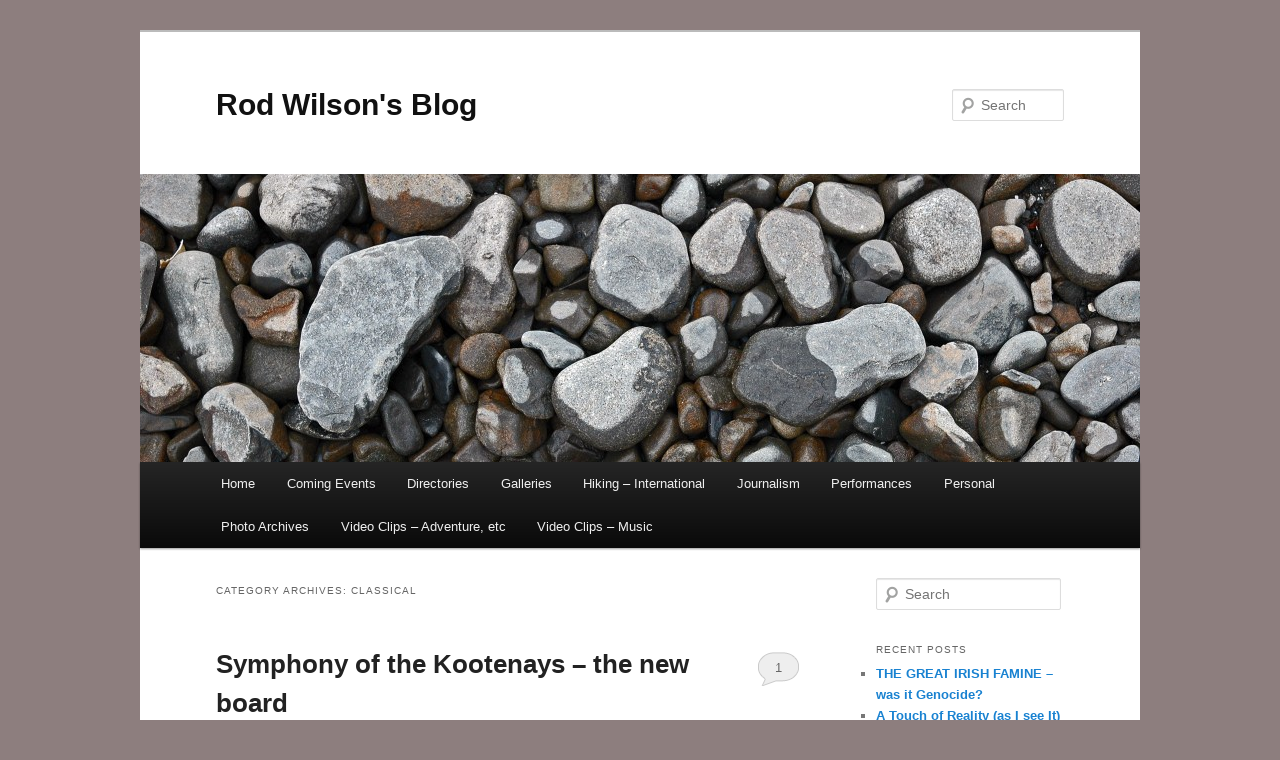

--- FILE ---
content_type: text/html; charset=UTF-8
request_url: https://www.rodneywilson.ca/category/music-2/performance/classical/
body_size: 18693
content:
<!DOCTYPE html>
<!--[if IE 6]>
<html id="ie6" lang="en-US">
<![endif]-->
<!--[if IE 7]>
<html id="ie7" lang="en-US">
<![endif]-->
<!--[if IE 8]>
<html id="ie8" lang="en-US">
<![endif]-->
<!--[if !(IE 6) & !(IE 7) & !(IE 8)]><!-->
<html lang="en-US">
<!--<![endif]-->
<head>
<meta charset="UTF-8" />
<meta name="viewport" content="width=device-width" />
<title>
CLASSICAL | Rod Wilson&#039;s Blog	</title>
<link rel="profile" href="https://gmpg.org/xfn/11" />
<link rel="stylesheet" type="text/css" media="all" href="https://www.rodneywilson.ca/wp-content/themes/twentyeleven/style.css?ver=20221101" />
<link rel="pingback" href="https://www.rodneywilson.ca/xmlrpc.php">
<!--[if lt IE 9]>
<script src="https://www.rodneywilson.ca/wp-content/themes/twentyeleven/js/html5.js?ver=3.7.0" type="text/javascript"></script>
<![endif]-->
<meta name='robots' content='max-image-preview:large' />
<link rel="alternate" type="application/rss+xml" title="Rod Wilson&#039;s Blog &raquo; Feed" href="https://www.rodneywilson.ca/feed/" />
<link rel="alternate" type="application/rss+xml" title="Rod Wilson&#039;s Blog &raquo; Comments Feed" href="https://www.rodneywilson.ca/comments/feed/" />
<link rel="alternate" type="application/rss+xml" title="Rod Wilson&#039;s Blog &raquo; CLASSICAL Category Feed" href="https://www.rodneywilson.ca/category/music-2/performance/classical/feed/" />
		<!-- This site uses the Google Analytics by MonsterInsights plugin v8.20.1 - Using Analytics tracking - https://www.monsterinsights.com/ -->
		<!-- Note: MonsterInsights is not currently configured on this site. The site owner needs to authenticate with Google Analytics in the MonsterInsights settings panel. -->
					<!-- No tracking code set -->
				<!-- / Google Analytics by MonsterInsights -->
		<script type="text/javascript">
/* <![CDATA[ */
window._wpemojiSettings = {"baseUrl":"https:\/\/s.w.org\/images\/core\/emoji\/15.0.3\/72x72\/","ext":".png","svgUrl":"https:\/\/s.w.org\/images\/core\/emoji\/15.0.3\/svg\/","svgExt":".svg","source":{"concatemoji":"https:\/\/www.rodneywilson.ca\/wp-includes\/js\/wp-emoji-release.min.js?ver=6.6.1"}};
/*! This file is auto-generated */
!function(i,n){var o,s,e;function c(e){try{var t={supportTests:e,timestamp:(new Date).valueOf()};sessionStorage.setItem(o,JSON.stringify(t))}catch(e){}}function p(e,t,n){e.clearRect(0,0,e.canvas.width,e.canvas.height),e.fillText(t,0,0);var t=new Uint32Array(e.getImageData(0,0,e.canvas.width,e.canvas.height).data),r=(e.clearRect(0,0,e.canvas.width,e.canvas.height),e.fillText(n,0,0),new Uint32Array(e.getImageData(0,0,e.canvas.width,e.canvas.height).data));return t.every(function(e,t){return e===r[t]})}function u(e,t,n){switch(t){case"flag":return n(e,"\ud83c\udff3\ufe0f\u200d\u26a7\ufe0f","\ud83c\udff3\ufe0f\u200b\u26a7\ufe0f")?!1:!n(e,"\ud83c\uddfa\ud83c\uddf3","\ud83c\uddfa\u200b\ud83c\uddf3")&&!n(e,"\ud83c\udff4\udb40\udc67\udb40\udc62\udb40\udc65\udb40\udc6e\udb40\udc67\udb40\udc7f","\ud83c\udff4\u200b\udb40\udc67\u200b\udb40\udc62\u200b\udb40\udc65\u200b\udb40\udc6e\u200b\udb40\udc67\u200b\udb40\udc7f");case"emoji":return!n(e,"\ud83d\udc26\u200d\u2b1b","\ud83d\udc26\u200b\u2b1b")}return!1}function f(e,t,n){var r="undefined"!=typeof WorkerGlobalScope&&self instanceof WorkerGlobalScope?new OffscreenCanvas(300,150):i.createElement("canvas"),a=r.getContext("2d",{willReadFrequently:!0}),o=(a.textBaseline="top",a.font="600 32px Arial",{});return e.forEach(function(e){o[e]=t(a,e,n)}),o}function t(e){var t=i.createElement("script");t.src=e,t.defer=!0,i.head.appendChild(t)}"undefined"!=typeof Promise&&(o="wpEmojiSettingsSupports",s=["flag","emoji"],n.supports={everything:!0,everythingExceptFlag:!0},e=new Promise(function(e){i.addEventListener("DOMContentLoaded",e,{once:!0})}),new Promise(function(t){var n=function(){try{var e=JSON.parse(sessionStorage.getItem(o));if("object"==typeof e&&"number"==typeof e.timestamp&&(new Date).valueOf()<e.timestamp+604800&&"object"==typeof e.supportTests)return e.supportTests}catch(e){}return null}();if(!n){if("undefined"!=typeof Worker&&"undefined"!=typeof OffscreenCanvas&&"undefined"!=typeof URL&&URL.createObjectURL&&"undefined"!=typeof Blob)try{var e="postMessage("+f.toString()+"("+[JSON.stringify(s),u.toString(),p.toString()].join(",")+"));",r=new Blob([e],{type:"text/javascript"}),a=new Worker(URL.createObjectURL(r),{name:"wpTestEmojiSupports"});return void(a.onmessage=function(e){c(n=e.data),a.terminate(),t(n)})}catch(e){}c(n=f(s,u,p))}t(n)}).then(function(e){for(var t in e)n.supports[t]=e[t],n.supports.everything=n.supports.everything&&n.supports[t],"flag"!==t&&(n.supports.everythingExceptFlag=n.supports.everythingExceptFlag&&n.supports[t]);n.supports.everythingExceptFlag=n.supports.everythingExceptFlag&&!n.supports.flag,n.DOMReady=!1,n.readyCallback=function(){n.DOMReady=!0}}).then(function(){return e}).then(function(){var e;n.supports.everything||(n.readyCallback(),(e=n.source||{}).concatemoji?t(e.concatemoji):e.wpemoji&&e.twemoji&&(t(e.twemoji),t(e.wpemoji)))}))}((window,document),window._wpemojiSettings);
/* ]]> */
</script>
<style id='wp-emoji-styles-inline-css' type='text/css'>

	img.wp-smiley, img.emoji {
		display: inline !important;
		border: none !important;
		box-shadow: none !important;
		height: 1em !important;
		width: 1em !important;
		margin: 0 0.07em !important;
		vertical-align: -0.1em !important;
		background: none !important;
		padding: 0 !important;
	}
</style>
<link rel='stylesheet' id='wp-block-library-css' href='https://www.rodneywilson.ca/wp-includes/css/dist/block-library/style.min.css?ver=6.6.1' type='text/css' media='all' />
<style id='wp-block-library-theme-inline-css' type='text/css'>
.wp-block-audio :where(figcaption){color:#555;font-size:13px;text-align:center}.is-dark-theme .wp-block-audio :where(figcaption){color:#ffffffa6}.wp-block-audio{margin:0 0 1em}.wp-block-code{border:1px solid #ccc;border-radius:4px;font-family:Menlo,Consolas,monaco,monospace;padding:.8em 1em}.wp-block-embed :where(figcaption){color:#555;font-size:13px;text-align:center}.is-dark-theme .wp-block-embed :where(figcaption){color:#ffffffa6}.wp-block-embed{margin:0 0 1em}.blocks-gallery-caption{color:#555;font-size:13px;text-align:center}.is-dark-theme .blocks-gallery-caption{color:#ffffffa6}:root :where(.wp-block-image figcaption){color:#555;font-size:13px;text-align:center}.is-dark-theme :root :where(.wp-block-image figcaption){color:#ffffffa6}.wp-block-image{margin:0 0 1em}.wp-block-pullquote{border-bottom:4px solid;border-top:4px solid;color:currentColor;margin-bottom:1.75em}.wp-block-pullquote cite,.wp-block-pullquote footer,.wp-block-pullquote__citation{color:currentColor;font-size:.8125em;font-style:normal;text-transform:uppercase}.wp-block-quote{border-left:.25em solid;margin:0 0 1.75em;padding-left:1em}.wp-block-quote cite,.wp-block-quote footer{color:currentColor;font-size:.8125em;font-style:normal;position:relative}.wp-block-quote.has-text-align-right{border-left:none;border-right:.25em solid;padding-left:0;padding-right:1em}.wp-block-quote.has-text-align-center{border:none;padding-left:0}.wp-block-quote.is-large,.wp-block-quote.is-style-large,.wp-block-quote.is-style-plain{border:none}.wp-block-search .wp-block-search__label{font-weight:700}.wp-block-search__button{border:1px solid #ccc;padding:.375em .625em}:where(.wp-block-group.has-background){padding:1.25em 2.375em}.wp-block-separator.has-css-opacity{opacity:.4}.wp-block-separator{border:none;border-bottom:2px solid;margin-left:auto;margin-right:auto}.wp-block-separator.has-alpha-channel-opacity{opacity:1}.wp-block-separator:not(.is-style-wide):not(.is-style-dots){width:100px}.wp-block-separator.has-background:not(.is-style-dots){border-bottom:none;height:1px}.wp-block-separator.has-background:not(.is-style-wide):not(.is-style-dots){height:2px}.wp-block-table{margin:0 0 1em}.wp-block-table td,.wp-block-table th{word-break:normal}.wp-block-table :where(figcaption){color:#555;font-size:13px;text-align:center}.is-dark-theme .wp-block-table :where(figcaption){color:#ffffffa6}.wp-block-video :where(figcaption){color:#555;font-size:13px;text-align:center}.is-dark-theme .wp-block-video :where(figcaption){color:#ffffffa6}.wp-block-video{margin:0 0 1em}:root :where(.wp-block-template-part.has-background){margin-bottom:0;margin-top:0;padding:1.25em 2.375em}
</style>
<style id='classic-theme-styles-inline-css' type='text/css'>
/*! This file is auto-generated */
.wp-block-button__link{color:#fff;background-color:#32373c;border-radius:9999px;box-shadow:none;text-decoration:none;padding:calc(.667em + 2px) calc(1.333em + 2px);font-size:1.125em}.wp-block-file__button{background:#32373c;color:#fff;text-decoration:none}
</style>
<style id='global-styles-inline-css' type='text/css'>
:root{--wp--preset--aspect-ratio--square: 1;--wp--preset--aspect-ratio--4-3: 4/3;--wp--preset--aspect-ratio--3-4: 3/4;--wp--preset--aspect-ratio--3-2: 3/2;--wp--preset--aspect-ratio--2-3: 2/3;--wp--preset--aspect-ratio--16-9: 16/9;--wp--preset--aspect-ratio--9-16: 9/16;--wp--preset--color--black: #000;--wp--preset--color--cyan-bluish-gray: #abb8c3;--wp--preset--color--white: #fff;--wp--preset--color--pale-pink: #f78da7;--wp--preset--color--vivid-red: #cf2e2e;--wp--preset--color--luminous-vivid-orange: #ff6900;--wp--preset--color--luminous-vivid-amber: #fcb900;--wp--preset--color--light-green-cyan: #7bdcb5;--wp--preset--color--vivid-green-cyan: #00d084;--wp--preset--color--pale-cyan-blue: #8ed1fc;--wp--preset--color--vivid-cyan-blue: #0693e3;--wp--preset--color--vivid-purple: #9b51e0;--wp--preset--color--blue: #1982d1;--wp--preset--color--dark-gray: #373737;--wp--preset--color--medium-gray: #666;--wp--preset--color--light-gray: #e2e2e2;--wp--preset--gradient--vivid-cyan-blue-to-vivid-purple: linear-gradient(135deg,rgba(6,147,227,1) 0%,rgb(155,81,224) 100%);--wp--preset--gradient--light-green-cyan-to-vivid-green-cyan: linear-gradient(135deg,rgb(122,220,180) 0%,rgb(0,208,130) 100%);--wp--preset--gradient--luminous-vivid-amber-to-luminous-vivid-orange: linear-gradient(135deg,rgba(252,185,0,1) 0%,rgba(255,105,0,1) 100%);--wp--preset--gradient--luminous-vivid-orange-to-vivid-red: linear-gradient(135deg,rgba(255,105,0,1) 0%,rgb(207,46,46) 100%);--wp--preset--gradient--very-light-gray-to-cyan-bluish-gray: linear-gradient(135deg,rgb(238,238,238) 0%,rgb(169,184,195) 100%);--wp--preset--gradient--cool-to-warm-spectrum: linear-gradient(135deg,rgb(74,234,220) 0%,rgb(151,120,209) 20%,rgb(207,42,186) 40%,rgb(238,44,130) 60%,rgb(251,105,98) 80%,rgb(254,248,76) 100%);--wp--preset--gradient--blush-light-purple: linear-gradient(135deg,rgb(255,206,236) 0%,rgb(152,150,240) 100%);--wp--preset--gradient--blush-bordeaux: linear-gradient(135deg,rgb(254,205,165) 0%,rgb(254,45,45) 50%,rgb(107,0,62) 100%);--wp--preset--gradient--luminous-dusk: linear-gradient(135deg,rgb(255,203,112) 0%,rgb(199,81,192) 50%,rgb(65,88,208) 100%);--wp--preset--gradient--pale-ocean: linear-gradient(135deg,rgb(255,245,203) 0%,rgb(182,227,212) 50%,rgb(51,167,181) 100%);--wp--preset--gradient--electric-grass: linear-gradient(135deg,rgb(202,248,128) 0%,rgb(113,206,126) 100%);--wp--preset--gradient--midnight: linear-gradient(135deg,rgb(2,3,129) 0%,rgb(40,116,252) 100%);--wp--preset--font-size--small: 13px;--wp--preset--font-size--medium: 20px;--wp--preset--font-size--large: 36px;--wp--preset--font-size--x-large: 42px;--wp--preset--spacing--20: 0.44rem;--wp--preset--spacing--30: 0.67rem;--wp--preset--spacing--40: 1rem;--wp--preset--spacing--50: 1.5rem;--wp--preset--spacing--60: 2.25rem;--wp--preset--spacing--70: 3.38rem;--wp--preset--spacing--80: 5.06rem;--wp--preset--shadow--natural: 6px 6px 9px rgba(0, 0, 0, 0.2);--wp--preset--shadow--deep: 12px 12px 50px rgba(0, 0, 0, 0.4);--wp--preset--shadow--sharp: 6px 6px 0px rgba(0, 0, 0, 0.2);--wp--preset--shadow--outlined: 6px 6px 0px -3px rgba(255, 255, 255, 1), 6px 6px rgba(0, 0, 0, 1);--wp--preset--shadow--crisp: 6px 6px 0px rgba(0, 0, 0, 1);}:where(.is-layout-flex){gap: 0.5em;}:where(.is-layout-grid){gap: 0.5em;}body .is-layout-flex{display: flex;}.is-layout-flex{flex-wrap: wrap;align-items: center;}.is-layout-flex > :is(*, div){margin: 0;}body .is-layout-grid{display: grid;}.is-layout-grid > :is(*, div){margin: 0;}:where(.wp-block-columns.is-layout-flex){gap: 2em;}:where(.wp-block-columns.is-layout-grid){gap: 2em;}:where(.wp-block-post-template.is-layout-flex){gap: 1.25em;}:where(.wp-block-post-template.is-layout-grid){gap: 1.25em;}.has-black-color{color: var(--wp--preset--color--black) !important;}.has-cyan-bluish-gray-color{color: var(--wp--preset--color--cyan-bluish-gray) !important;}.has-white-color{color: var(--wp--preset--color--white) !important;}.has-pale-pink-color{color: var(--wp--preset--color--pale-pink) !important;}.has-vivid-red-color{color: var(--wp--preset--color--vivid-red) !important;}.has-luminous-vivid-orange-color{color: var(--wp--preset--color--luminous-vivid-orange) !important;}.has-luminous-vivid-amber-color{color: var(--wp--preset--color--luminous-vivid-amber) !important;}.has-light-green-cyan-color{color: var(--wp--preset--color--light-green-cyan) !important;}.has-vivid-green-cyan-color{color: var(--wp--preset--color--vivid-green-cyan) !important;}.has-pale-cyan-blue-color{color: var(--wp--preset--color--pale-cyan-blue) !important;}.has-vivid-cyan-blue-color{color: var(--wp--preset--color--vivid-cyan-blue) !important;}.has-vivid-purple-color{color: var(--wp--preset--color--vivid-purple) !important;}.has-black-background-color{background-color: var(--wp--preset--color--black) !important;}.has-cyan-bluish-gray-background-color{background-color: var(--wp--preset--color--cyan-bluish-gray) !important;}.has-white-background-color{background-color: var(--wp--preset--color--white) !important;}.has-pale-pink-background-color{background-color: var(--wp--preset--color--pale-pink) !important;}.has-vivid-red-background-color{background-color: var(--wp--preset--color--vivid-red) !important;}.has-luminous-vivid-orange-background-color{background-color: var(--wp--preset--color--luminous-vivid-orange) !important;}.has-luminous-vivid-amber-background-color{background-color: var(--wp--preset--color--luminous-vivid-amber) !important;}.has-light-green-cyan-background-color{background-color: var(--wp--preset--color--light-green-cyan) !important;}.has-vivid-green-cyan-background-color{background-color: var(--wp--preset--color--vivid-green-cyan) !important;}.has-pale-cyan-blue-background-color{background-color: var(--wp--preset--color--pale-cyan-blue) !important;}.has-vivid-cyan-blue-background-color{background-color: var(--wp--preset--color--vivid-cyan-blue) !important;}.has-vivid-purple-background-color{background-color: var(--wp--preset--color--vivid-purple) !important;}.has-black-border-color{border-color: var(--wp--preset--color--black) !important;}.has-cyan-bluish-gray-border-color{border-color: var(--wp--preset--color--cyan-bluish-gray) !important;}.has-white-border-color{border-color: var(--wp--preset--color--white) !important;}.has-pale-pink-border-color{border-color: var(--wp--preset--color--pale-pink) !important;}.has-vivid-red-border-color{border-color: var(--wp--preset--color--vivid-red) !important;}.has-luminous-vivid-orange-border-color{border-color: var(--wp--preset--color--luminous-vivid-orange) !important;}.has-luminous-vivid-amber-border-color{border-color: var(--wp--preset--color--luminous-vivid-amber) !important;}.has-light-green-cyan-border-color{border-color: var(--wp--preset--color--light-green-cyan) !important;}.has-vivid-green-cyan-border-color{border-color: var(--wp--preset--color--vivid-green-cyan) !important;}.has-pale-cyan-blue-border-color{border-color: var(--wp--preset--color--pale-cyan-blue) !important;}.has-vivid-cyan-blue-border-color{border-color: var(--wp--preset--color--vivid-cyan-blue) !important;}.has-vivid-purple-border-color{border-color: var(--wp--preset--color--vivid-purple) !important;}.has-vivid-cyan-blue-to-vivid-purple-gradient-background{background: var(--wp--preset--gradient--vivid-cyan-blue-to-vivid-purple) !important;}.has-light-green-cyan-to-vivid-green-cyan-gradient-background{background: var(--wp--preset--gradient--light-green-cyan-to-vivid-green-cyan) !important;}.has-luminous-vivid-amber-to-luminous-vivid-orange-gradient-background{background: var(--wp--preset--gradient--luminous-vivid-amber-to-luminous-vivid-orange) !important;}.has-luminous-vivid-orange-to-vivid-red-gradient-background{background: var(--wp--preset--gradient--luminous-vivid-orange-to-vivid-red) !important;}.has-very-light-gray-to-cyan-bluish-gray-gradient-background{background: var(--wp--preset--gradient--very-light-gray-to-cyan-bluish-gray) !important;}.has-cool-to-warm-spectrum-gradient-background{background: var(--wp--preset--gradient--cool-to-warm-spectrum) !important;}.has-blush-light-purple-gradient-background{background: var(--wp--preset--gradient--blush-light-purple) !important;}.has-blush-bordeaux-gradient-background{background: var(--wp--preset--gradient--blush-bordeaux) !important;}.has-luminous-dusk-gradient-background{background: var(--wp--preset--gradient--luminous-dusk) !important;}.has-pale-ocean-gradient-background{background: var(--wp--preset--gradient--pale-ocean) !important;}.has-electric-grass-gradient-background{background: var(--wp--preset--gradient--electric-grass) !important;}.has-midnight-gradient-background{background: var(--wp--preset--gradient--midnight) !important;}.has-small-font-size{font-size: var(--wp--preset--font-size--small) !important;}.has-medium-font-size{font-size: var(--wp--preset--font-size--medium) !important;}.has-large-font-size{font-size: var(--wp--preset--font-size--large) !important;}.has-x-large-font-size{font-size: var(--wp--preset--font-size--x-large) !important;}
:where(.wp-block-post-template.is-layout-flex){gap: 1.25em;}:where(.wp-block-post-template.is-layout-grid){gap: 1.25em;}
:where(.wp-block-columns.is-layout-flex){gap: 2em;}:where(.wp-block-columns.is-layout-grid){gap: 2em;}
:root :where(.wp-block-pullquote){font-size: 1.5em;line-height: 1.6;}
</style>
<link rel='stylesheet' id='cntctfrm_form_style-css' href='https://www.rodneywilson.ca/wp-content/plugins/contact-form-plugin/css/form_style.css?ver=4.2.6' type='text/css' media='all' />
<link rel='stylesheet' id='twentyeleven-block-style-css' href='https://www.rodneywilson.ca/wp-content/themes/twentyeleven/blocks.css?ver=20220927' type='text/css' media='all' />
<link rel="https://api.w.org/" href="https://www.rodneywilson.ca/wp-json/" /><link rel="alternate" title="JSON" type="application/json" href="https://www.rodneywilson.ca/wp-json/wp/v2/categories/6" /><link rel="EditURI" type="application/rsd+xml" title="RSD" href="https://www.rodneywilson.ca/xmlrpc.php?rsd" />
<meta name="generator" content="WordPress 6.6.1" />
<style type="text/css">.recentcomments a{display:inline !important;padding:0 !important;margin:0 !important;}</style><style type="text/css" id="custom-background-css">
body.custom-background { background-color: #8d7e7e; }
</style>
	</head>

<body class="archive category category-classical category-6 custom-background wp-embed-responsive two-column right-sidebar">
<div class="skip-link"><a class="assistive-text" href="#content">Skip to primary content</a></div><div class="skip-link"><a class="assistive-text" href="#secondary">Skip to secondary content</a></div><div id="page" class="hfeed">
	<header id="branding">
			<hgroup>
				<h1 id="site-title"><span><a href="https://www.rodneywilson.ca/" rel="home">Rod Wilson&#039;s Blog</a></span></h1>
				<h2 id="site-description"></h2>
			</hgroup>

						<a href="https://www.rodneywilson.ca/">
									<img src="https://www.rodneywilson.ca/wp-content/uploads/2012/05/cropped-Beach-Pebbles-Oregon-ED1.jpg" width="1000" height="288" alt="Rod Wilson&#039;s Blog" />
								</a>
			
									<form method="get" id="searchform" action="https://www.rodneywilson.ca/">
		<label for="s" class="assistive-text">Search</label>
		<input type="text" class="field" name="s" id="s" placeholder="Search" />
		<input type="submit" class="submit" name="submit" id="searchsubmit" value="Search" />
	</form>
			
			<nav id="access">
				<h3 class="assistive-text">Main menu</h3>
				<div class="menu"><ul>
<li ><a href="https://www.rodneywilson.ca/">Home</a></li><li class="page_item page-item-29"><a href="https://www.rodneywilson.ca/events/">Coming Events</a></li>
<li class="page_item page-item-370 page_item_has_children"><a href="https://www.rodneywilson.ca/directories/">Directories</a>
<ul class='children'>
	<li class="page_item page-item-6510"><a href="https://www.rodneywilson.ca/directories/a-list-of-performers/">A List of Performers</a></li>
	<li class="page_item page-item-2514 page_item_has_children"><a href="https://www.rodneywilson.ca/directories/artisans/">Artisans</a>
	<ul class='children'>
		<li class="page_item page-item-2516"><a href="https://www.rodneywilson.ca/directories/artisans/kevin-turner-luthier/">Kevin Turner, Luthier</a></li>
	</ul>
</li>
	<li class="page_item page-item-378 page_item_has_children"><a href="https://www.rodneywilson.ca/directories/artists/">Artists</a>
	<ul class='children'>
		<li class="page_item page-item-3313"><a href="https://www.rodneywilson.ca/directories/artists/david-check/">David Check, Sculptor</a></li>
		<li class="page_item page-item-950"><a href="https://www.rodneywilson.ca/directories/artists/marilyn-oliver/">Marilyn Oliver</a></li>
		<li class="page_item page-item-1615"><a href="https://www.rodneywilson.ca/directories/artists/reg-parsons/">Reg Parsons</a></li>
		<li class="page_item page-item-1117"><a href="https://www.rodneywilson.ca/directories/artists/rod-wilson/">Rod Wilson</a></li>
		<li class="page_item page-item-752"><a href="https://www.rodneywilson.ca/directories/artists/sharon-routley/">Sharon Routley</a></li>
	</ul>
</li>
	<li class="page_item page-item-376 page_item_has_children"><a href="https://www.rodneywilson.ca/directories/bands/">Bands</a>
	<ul class='children'>
		<li class="page_item page-item-1324"><a href="https://www.rodneywilson.ca/directories/bands/11th-avenue-stop-over/">11th Avenue Stopover</a></li>
		<li class="page_item page-item-732"><a href="https://www.rodneywilson.ca/directories/bands/60-hertz/">60 Hertz</a></li>
		<li class="page_item page-item-1183"><a href="https://www.rodneywilson.ca/directories/bands/blarney-pilgrims/">Blarney Pilgrims</a></li>
		<li class="page_item page-item-1078"><a href="https://www.rodneywilson.ca/directories/bands/daze-of-grace/">Daze of Grace</a></li>
		<li class="page_item page-item-1181"><a href="https://www.rodneywilson.ca/directories/bands/jazz-council/">Jazz Council</a></li>
		<li class="page_item page-item-1071"><a href="https://www.rodneywilson.ca/directories/bands/joshua-burning/">Joshua Burning</a></li>
		<li class="page_item page-item-607"><a href="https://www.rodneywilson.ca/directories/bands/leather-britches/">Leather Britches</a></li>
		<li class="page_item page-item-4936"><a href="https://www.rodneywilson.ca/directories/bands/the-rosie-brown-band/">The Rosie Brown Band</a></li>
	</ul>
</li>
	<li class="page_item page-item-945 page_item_has_children"><a href="https://www.rodneywilson.ca/directories/educators/">Educators</a>
	<ul class='children'>
		<li class="page_item page-item-2910"><a href="https://www.rodneywilson.ca/directories/educators/geoffrey-haynes-piano/">Geoffrey Haynes &#8211; Piano</a></li>
	</ul>
</li>
	<li class="page_item page-item-374 page_item_has_children"><a href="https://www.rodneywilson.ca/directories/ensembles/">Ensembles</a>
	<ul class='children'>
		<li class="page_item page-item-629"><a href="https://www.rodneywilson.ca/directories/ensembles/la-cafamore-string-quartet/">La Cafamore String Quartet</a></li>
		<li class="page_item page-item-693"><a href="https://www.rodneywilson.ca/directories/ensembles/selkirk-trio/">Selkirk Trio</a></li>
	</ul>
</li>
	<li class="page_item page-item-372 page_item_has_children"><a href="https://www.rodneywilson.ca/directories/musicians/">Musicians</a>
	<ul class='children'>
		<li class="page_item page-item-722"><a href="https://www.rodneywilson.ca/directories/musicians/angus-macdonald/">Angus MacDonald</a></li>
		<li class="page_item page-item-532"><a href="https://www.rodneywilson.ca/directories/musicians/dan-unger/">Dan Unger</a></li>
		<li class="page_item page-item-1361"><a href="https://www.rodneywilson.ca/directories/musicians/jackie-gingras/">Jackie Gingras</a></li>
		<li class="page_item page-item-581"><a href="https://www.rodneywilson.ca/directories/musicians/jim-marshall/">Jim Marshall</a></li>
		<li class="page_item page-item-710"><a href="https://www.rodneywilson.ca/directories/musicians/tim-ross/">Tim Ross</a></li>
	</ul>
</li>
	<li class="page_item page-item-1257 page_item_has_children"><a href="https://www.rodneywilson.ca/directories/venues/">Venues</a>
	<ul class='children'>
		<li class="page_item page-item-1355"><a href="https://www.rodneywilson.ca/directories/venues/bjs-creekside-pub-and-restaurant/">BJ&#8217;s Creekside Pub and Restaurant</a></li>
		<li class="page_item page-item-1347"><a href="https://www.rodneywilson.ca/directories/venues/centre-64/">Centre 64</a></li>
		<li class="page_item page-item-1359"><a href="https://www.rodneywilson.ca/directories/venues/clawhammer-letter-press-and-gallery/">Clawhammer Letter Press and Gallery</a></li>
		<li class="page_item page-item-1487"><a href="https://www.rodneywilson.ca/directories/venues/fernie-arts-station/">Fernie Arts Station</a></li>
		<li class="page_item page-item-1350"><a href="https://www.rodneywilson.ca/directories/venues/key-city-theatre/">Key City Theatre</a></li>
		<li class="page_item page-item-1341"><a href="https://www.rodneywilson.ca/directories/venues/snoring-sasquatch/">Snoring Sasquatch</a></li>
		<li class="page_item page-item-1353"><a href="https://www.rodneywilson.ca/directories/venues/studio-stage-door/">Studio / Stage Door</a></li>
	</ul>
</li>
</ul>
</li>
<li class="page_item page-item-1610 page_item_has_children"><a href="https://www.rodneywilson.ca/galleries/">Galleries</a>
<ul class='children'>
	<li class="page_item page-item-1349"><a href="https://www.rodneywilson.ca/galleries/artrageous-gallery/">Cranbrook Arts</a></li>
</ul>
</li>
<li class="page_item page-item-18555"><a href="https://www.rodneywilson.ca/hiking-international/">Hiking &#8211; International</a></li>
<li class="page_item page-item-197 page_item_has_children"><a href="https://www.rodneywilson.ca/journalism/">Journalism</a>
<ul class='children'>
	<li class="page_item page-item-1837"><a href="https://www.rodneywilson.ca/journalism/arts-on-the-edge-2011/">Arts on the Edge 2011</a></li>
	<li class="page_item page-item-884"><a href="https://www.rodneywilson.ca/journalism/ballet-kelowna-2011/">Ballet Kelowna 2011</a></li>
	<li class="page_item page-item-765"><a href="https://www.rodneywilson.ca/journalism/don-glasrud/">Don Glasrud &#038; Colin Johnston</a></li>
	<li class="page_item page-item-2100"><a href="https://www.rodneywilson.ca/journalism/heather-blush/">Heather Blush</a></li>
	<li class="page_item page-item-1065"><a href="https://www.rodneywilson.ca/journalism/joshua-burning/">Joshua Burning</a></li>
	<li class="page_item page-item-867"><a href="https://www.rodneywilson.ca/journalism/867-2/">Martyn Joseph</a></li>
	<li class="page_item page-item-2104"><a href="https://www.rodneywilson.ca/journalism/matt-andersen/">Matt Andersen</a></li>
	<li class="page_item page-item-348"><a href="https://www.rodneywilson.ca/journalism/michael-heiden/">Michael Heiden</a></li>
	<li class="page_item page-item-550"><a href="https://www.rodneywilson.ca/journalism/symphony-of-the-kootenays/">Symphony of the Kootenays</a></li>
	<li class="page_item page-item-4406"><a href="https://www.rodneywilson.ca/journalism/the-mishras-at-center-64/">The Mishras at Center 64</a></li>
	<li class="page_item page-item-598"><a href="https://www.rodneywilson.ca/journalism/three-for-the-show/">Three for the Show</a></li>
</ul>
</li>
<li class="page_item page-item-2 page_item_has_children"><a href="https://www.rodneywilson.ca/performances/">Performances</a>
<ul class='children'>
	<li class="page_item page-item-35 page_item_has_children"><a href="https://www.rodneywilson.ca/performances/dance/">Dance</a>
	<ul class='children'>
		<li class="page_item page-item-195 page_item_has_children"><a href="https://www.rodneywilson.ca/performances/dance/ballet/">Ballet</a>
		<ul class='children'>
			<li class="page_item page-item-889"><a href="https://www.rodneywilson.ca/performances/dance/ballet/ballet-kelowna-2011-pictorial/">Ballet Kelowna 2011 Pictorial</a></li>
		</ul>
</li>
		<li class="page_item page-item-193"><a href="https://www.rodneywilson.ca/performances/dance/highland-etc/">Highland, etc</a></li>
	</ul>
</li>
	<li class="page_item page-item-33 page_item_has_children"><a href="https://www.rodneywilson.ca/performances/music/">Music</a>
	<ul class='children'>
		<li class="page_item page-item-181 page_item_has_children"><a href="https://www.rodneywilson.ca/performances/music/classical/">Classical</a>
		<ul class='children'>
			<li class="page_item page-item-89"><a href="https://www.rodneywilson.ca/performances/music/classical/the-bisset-singers-at-the-knox-church/">Bisset Singers at the Knox</a></li>
			<li class="page_item page-item-511"><a href="https://www.rodneywilson.ca/performances/music/classical/la-cafamore-on-different-trains/">La Cafamore on Different Trains</a></li>
			<li class="page_item page-item-229"><a href="https://www.rodneywilson.ca/performances/music/classical/la-cafamore-string-quartet-with-nina-horvath/">La Cafamore String Quartet with Nina Horvath</a></li>
			<li class="page_item page-item-41"><a href="https://www.rodneywilson.ca/performances/music/classical/selkirk-trio-at-the-knox/">Selkirk Trio at the Knox</a></li>
			<li class="page_item page-item-497"><a href="https://www.rodneywilson.ca/performances/music/classical/sonatina-sunday-2012/">Sonatina Sunday 2012</a></li>
		</ul>
</li>
		<li class="page_item page-item-185 page_item_has_children"><a href="https://www.rodneywilson.ca/performances/music/jazz/">Jazz</a>
		<ul class='children'>
			<li class="page_item page-item-246"><a href="https://www.rodneywilson.ca/performances/music/jazz/jazz-council-standing-up-for-miles/">Jazz Council &#8211; Standing Up for Miles</a></li>
			<li class="page_item page-item-479"><a href="https://www.rodneywilson.ca/performances/music/jazz/jazz-council-at-rics/">Jazz Council at Ric&#8217;s</a></li>
		</ul>
</li>
		<li class="page_item page-item-187"><a href="https://www.rodneywilson.ca/performances/music/popular/">Popular</a></li>
		<li class="page_item page-item-183 page_item_has_children"><a href="https://www.rodneywilson.ca/performances/music/roots/">Roots</a>
		<ul class='children'>
			<li class="page_item page-item-850"><a href="https://www.rodneywilson.ca/performances/music/roots/brian-brons-durangos/">Brian Brons @ Durangos</a></li>
			<li class="page_item page-item-271"><a href="https://www.rodneywilson.ca/performances/music/roots/elena-yeung-doing-the-clinch-mountain-backstep/">Elena Yeung and the Clinch Mountain Backstep</a></li>
			<li class="page_item page-item-173"><a href="https://www.rodneywilson.ca/performances/music/roots/mark-casey-for-cdac-benefit/">Mark Casey</a></li>
			<li class="page_item page-item-775"><a href="https://www.rodneywilson.ca/performances/music/roots/three-for-the-show-pictorial/">Three for the Show &#8211; Pictorial</a></li>
			<li class="page_item page-item-291"><a href="https://www.rodneywilson.ca/performances/music/roots/tim-ross-cd-release/">Tim Ross CD Release</a></li>
		</ul>
</li>
		<li class="page_item page-item-947 page_item_has_children"><a href="https://www.rodneywilson.ca/performances/music/symphony/">Symphony</a>
		<ul class='children'>
			<li class="page_item page-item-967"><a href="https://www.rodneywilson.ca/performances/music/symphony/music-on-the-mountain/">Music on the Mountain</a></li>
		</ul>
</li>
	</ul>
</li>
	<li class="page_item page-item-37"><a href="https://www.rodneywilson.ca/performances/theatre/">Theatre</a></li>
</ul>
</li>
<li class="page_item page-item-380 page_item_has_children"><a href="https://www.rodneywilson.ca/personal/">Personal</a>
<ul class='children'>
	<li class="page_item page-item-39"><a href="https://www.rodneywilson.ca/personal/about-me/">About Me</a></li>
	<li class="page_item page-item-14500 page_item_has_children"><a href="https://www.rodneywilson.ca/personal/the-need-to-know/">Biographical</a>
	<ul class='children'>
		<li class="page_item page-item-14518"><a href="https://www.rodneywilson.ca/personal/the-need-to-know/the-mcgrath-family/">The McGrath Family</a></li>
		<li class="page_item page-item-14520"><a href="https://www.rodneywilson.ca/personal/the-need-to-know/uncle-bills-story/">Uncle Bill&#8217;s Story</a></li>
		<li class="page_item page-item-17884"><a href="https://www.rodneywilson.ca/personal/the-need-to-know/uncle-bills-story-reprise/">Uncle Bill&#8217;s Story &#8211; reprise</a></li>
	</ul>
</li>
	<li class="page_item page-item-73"><a href="https://www.rodneywilson.ca/personal/contact/">Contact</a></li>
</ul>
</li>
<li class="page_item page-item-24 page_item_has_children"><a href="https://www.rodneywilson.ca/photo-archives/">Photo Archives</a>
<ul class='children'>
	<li class="page_item page-item-59 page_item_has_children"><a href="https://www.rodneywilson.ca/photo-archives/favourites/">Favourites</a>
	<ul class='children'>
		<li class="page_item page-item-6426"><a href="https://www.rodneywilson.ca/photo-archives/favourites/a-feast-of-footware/">FEET</a></li>
		<li class="page_item page-item-2543"><a href="https://www.rodneywilson.ca/photo-archives/favourites/performance/">Performance</a></li>
		<li class="page_item page-item-2545"><a href="https://www.rodneywilson.ca/photo-archives/favourites/photoshop/">PhotoShop</a></li>
		<li class="page_item page-item-2540"><a href="https://www.rodneywilson.ca/photo-archives/favourites/pictorial/">Pictorial</a></li>
		<li class="page_item page-item-3688"><a href="https://www.rodneywilson.ca/photo-archives/favourites/portraits/">Portraits</a></li>
		<li class="page_item page-item-2538"><a href="https://www.rodneywilson.ca/photo-archives/favourites/scenic/">Scenic</a></li>
	</ul>
</li>
	<li class="page_item page-item-57"><a href="https://www.rodneywilson.ca/photo-archives/miscellaneous/">Miscellaneous</a></li>
	<li class="page_item page-item-13"><a href="https://www.rodneywilson.ca/photo-archives/photo-archives-2011/">Portfolio 2010</a></li>
	<li class="page_item page-item-53"><a href="https://www.rodneywilson.ca/photo-archives/portfolio-2011/">Portfolio 2011</a></li>
	<li class="page_item page-item-55"><a href="https://www.rodneywilson.ca/photo-archives/portfolio-2012/">Portfolio 2012</a></li>
	<li class="page_item page-item-3040"><a href="https://www.rodneywilson.ca/photo-archives/portfolio-2013/">Portfolio 2013</a></li>
	<li class="page_item page-item-8394"><a href="https://www.rodneywilson.ca/photo-archives/portolio-2014/">Portfolio 2014</a></li>
	<li class="page_item page-item-10148"><a href="https://www.rodneywilson.ca/photo-archives/portfolio-2015/">Portfolio 2015</a></li>
	<li class="page_item page-item-12340"><a href="https://www.rodneywilson.ca/photo-archives/portfolio-2016/">Portfolio 2016</a></li>
	<li class="page_item page-item-14488"><a href="https://www.rodneywilson.ca/photo-archives/portfolio-2017/">Portfolio 2017</a></li>
	<li class="page_item page-item-15306"><a href="https://www.rodneywilson.ca/photo-archives/portfolio-2018/">Portfolio 2018</a></li>
	<li class="page_item page-item-16389"><a href="https://www.rodneywilson.ca/photo-archives/portfolio-2019/">Portfolio 2019</a></li>
	<li class="page_item page-item-17254"><a href="https://www.rodneywilson.ca/photo-archives/portfolio-2020/">Portfolio 2020</a></li>
</ul>
</li>
<li class="page_item page-item-17503 page_item_has_children"><a href="https://www.rodneywilson.ca/video-clips-adventure-etc/">Video Clips &#8211; Adventure, etc</a>
<ul class='children'>
	<li class="page_item page-item-18349 page_item_has_children"><a href="https://www.rodneywilson.ca/video-clips-adventure-etc/climbing/">Climbing</a>
	<ul class='children'>
		<li class="page_item page-item-18417"><a href="https://www.rodneywilson.ca/video-clips-adventure-etc/climbing/climbing-australia/">Climbing &#8211; Australia</a></li>
		<li class="page_item page-item-18396"><a href="https://www.rodneywilson.ca/video-clips-adventure-etc/climbing/climbing-canada/">Climbing &#8211; Canada</a></li>
		<li class="page_item page-item-18422"><a href="https://www.rodneywilson.ca/video-clips-adventure-etc/climbing/climbing-hazel-findlay/">Climbing &#8211; Hazel Findlay</a></li>
		<li class="page_item page-item-18351"><a href="https://www.rodneywilson.ca/video-clips-adventure-etc/climbing/rock-climbing/">Climbing &#8211; Rock</a></li>
		<li class="page_item page-item-18353"><a href="https://www.rodneywilson.ca/video-clips-adventure-etc/climbing/mountaineering/">Mountaineering</a></li>
		<li class="page_item page-item-18402"><a href="https://www.rodneywilson.ca/video-clips-adventure-etc/climbing/scotland/">Scotland</a></li>
	</ul>
</li>
	<li class="page_item page-item-18368"><a href="https://www.rodneywilson.ca/video-clips-adventure-etc/documentaries/">Documentaries</a></li>
	<li class="page_item page-item-18557 page_item_has_children"><a href="https://www.rodneywilson.ca/video-clips-adventure-etc/hiking-2/">Hiking</a>
	<ul class='children'>
		<li class="page_item page-item-18379"><a href="https://www.rodneywilson.ca/video-clips-adventure-etc/hiking-2/hiking/">Hiking &#8211; Canada</a></li>
		<li class="page_item page-item-18559"><a href="https://www.rodneywilson.ca/video-clips-adventure-etc/hiking-2/hiking-international/">Hiking &#8211; International</a></li>
	</ul>
</li>
	<li class="page_item page-item-18464"><a href="https://www.rodneywilson.ca/video-clips-adventure-etc/skiing/">Miscellaneous</a></li>
	<li class="page_item page-item-18359"><a href="https://www.rodneywilson.ca/video-clips-adventure-etc/running/">Running</a></li>
	<li class="page_item page-item-18364"><a href="https://www.rodneywilson.ca/video-clips-adventure-etc/sailing/">Sailing</a></li>
	<li class="page_item page-item-18458 page_item_has_children"><a href="https://www.rodneywilson.ca/video-clips-adventure-etc/sking/">Sking</a>
	<ul class='children'>
		<li class="page_item page-item-18475"><a href="https://www.rodneywilson.ca/video-clips-adventure-etc/sking/skiing-telemark-2/">Skiing &#8211; Australia</a></li>
		<li class="page_item page-item-18531"><a href="https://www.rodneywilson.ca/video-clips-adventure-etc/sking/skiing-australia/">Skiing &#8211; Australia</a></li>
		<li class="page_item page-item-18466"><a href="https://www.rodneywilson.ca/video-clips-adventure-etc/sking/skiing-canada/">Skiing &#8211; Canada</a></li>
		<li class="page_item page-item-18460"><a href="https://www.rodneywilson.ca/video-clips-adventure-etc/sking/skiing-telemark/">Skiing &#8211; Telemark</a></li>
	</ul>
</li>
	<li class="page_item page-item-17507 page_item_has_children"><a href="https://www.rodneywilson.ca/video-clips-adventure-etc/surfing/">Surfing</a>
	<ul class='children'>
		<li class="page_item page-item-18166"><a href="https://www.rodneywilson.ca/video-clips-adventure-etc/surfing/california/">California</a></li>
		<li class="page_item page-item-18164"><a href="https://www.rodneywilson.ca/video-clips-adventure-etc/surfing/hawaii/">Hawaii</a></li>
	</ul>
</li>
	<li class="page_item page-item-18060 page_item_has_children"><a href="https://www.rodneywilson.ca/video-clips-adventure-etc/war-documentaries/">War Documentaries</a>
	<ul class='children'>
		<li class="page_item page-item-18058"><a href="https://www.rodneywilson.ca/video-clips-adventure-etc/war-documentaries/world-war-ii/">World War II &#8211; Europe</a></li>
	</ul>
</li>
</ul>
</li>
<li class="page_item page-item-16202 page_item_has_children"><a href="https://www.rodneywilson.ca/video-clips-music/">Video Clips &#8211; Music</a>
<ul class='children'>
	<li class="page_item page-item-17167"><a href="https://www.rodneywilson.ca/video-clips-music/accordion-concertina-free-reed/">Accordion / Concertina / Free Reed</a></li>
	<li class="page_item page-item-16226 page_item_has_children"><a href="https://www.rodneywilson.ca/video-clips-music/acoustic-guitar/">Acoustic Guitar</a>
	<ul class='children'>
		<li class="page_item page-item-17943"><a href="https://www.rodneywilson.ca/video-clips-music/acoustic-guitar/12-string-gtr/">12-String Guitar</a></li>
		<li class="page_item page-item-17551 page_item_has_children"><a href="https://www.rodneywilson.ca/video-clips-music/acoustic-guitar/acoustic-guitar-tutorials/">Acoustic Guitar Tutorials</a>
		<ul class='children'>
			<li class="page_item page-item-18116"><a href="https://www.rodneywilson.ca/video-clips-music/acoustic-guitar/acoustic-guitar-tutorials/nic-jones/">Nic Jones</a></li>
		</ul>
</li>
		<li class="page_item page-item-17881"><a href="https://www.rodneywilson.ca/video-clips-music/acoustic-guitar/clive-carroll/">Clive Carroll</a></li>
		<li class="page_item page-item-16438"><a href="https://www.rodneywilson.ca/video-clips-music/acoustic-guitar/tutorials/">Tutorials</a></li>
	</ul>
</li>
	<li class="page_item page-item-16745 page_item_has_children"><a href="https://www.rodneywilson.ca/video-clips-music/acoustic-guitar-tunings/">Acoustic Guitar Tunings</a>
	<ul class='children'>
		<li class="page_item page-item-17911"><a href="https://www.rodneywilson.ca/video-clips-music/acoustic-guitar-tunings/csus-2-cadd-9-guitar-tuning/">Csus 2 (Cadd 9) Guitar Tuning</a></li>
		<li class="page_item page-item-17909"><a href="https://www.rodneywilson.ca/video-clips-music/acoustic-guitar-tunings/dadgad-guitar-tuning/">DADGAD Guitar tuning</a></li>
		<li class="page_item page-item-18188"><a href="https://www.rodneywilson.ca/video-clips-music/acoustic-guitar-tunings/dropped-d/">Dropped D</a></li>
		<li class="page_item page-item-18191"><a href="https://www.rodneywilson.ca/video-clips-music/acoustic-guitar-tunings/open-g/">Open G</a></li>
	</ul>
</li>
	<li class="page_item page-item-16408"><a href="https://www.rodneywilson.ca/video-clips-music/african/">African</a></li>
	<li class="page_item page-item-16846"><a href="https://www.rodneywilson.ca/video-clips-music/americana/">Americana</a></li>
	<li class="page_item page-item-17863"><a href="https://www.rodneywilson.ca/video-clips-music/australian/">Australian</a></li>
	<li class="page_item page-item-18344"><a href="https://www.rodneywilson.ca/video-clips-music/balkan/">Balkan</a></li>
	<li class="page_item page-item-18331 page_item_has_children"><a href="https://www.rodneywilson.ca/video-clips-music/banjo/">Banjo</a>
	<ul class='children'>
		<li class="page_item page-item-17284"><a href="https://www.rodneywilson.ca/video-clips-music/banjo/clawhammer-banjo-tutorials/">Clawhammer Banjo Tutorials</a></li>
	</ul>
</li>
	<li class="page_item page-item-17794"><a href="https://www.rodneywilson.ca/video-clips-music/baroque-guitar/">Baroque Guitar</a></li>
	<li class="page_item page-item-17494"><a href="https://www.rodneywilson.ca/video-clips-music/blues/">Blues</a></li>
	<li class="page_item page-item-17029"><a href="https://www.rodneywilson.ca/video-clips-music/bouzouki-cittern/">Bouzouki / Cittern</a></li>
	<li class="page_item page-item-16505"><a href="https://www.rodneywilson.ca/video-clips-music/brazilian/">Brazilian</a></li>
	<li class="page_item page-item-17056 page_item_has_children"><a href="https://www.rodneywilson.ca/video-clips-music/canadiana/">Canadiana</a>
	<ul class='children'>
		<li class="page_item page-item-18068"><a href="https://www.rodneywilson.ca/video-clips-music/canadiana/celtic-colours/">Celtic Colours</a></li>
		<li class="page_item page-item-17962"><a href="https://www.rodneywilson.ca/video-clips-music/canadiana/david-francey/">David Francey</a></li>
	</ul>
</li>
	<li class="page_item page-item-16313 page_item_has_children"><a href="https://www.rodneywilson.ca/video-clips-music/celtic-music/">Celtic Music</a>
	<ul class='children'>
		<li class="page_item page-item-17806"><a href="https://www.rodneywilson.ca/video-clips-music/celtic-music/celtic-music-brittanny/">Brittanny</a></li>
		<li class="page_item page-item-16839"><a href="https://www.rodneywilson.ca/video-clips-music/celtic-music/celtic-music-tutorials/">Celtic Music Tutorials</a></li>
		<li class="page_item page-item-17915"><a href="https://www.rodneywilson.ca/video-clips-music/celtic-music/fiddle/">Fiddle</a></li>
		<li class="page_item page-item-17919"><a href="https://www.rodneywilson.ca/video-clips-music/celtic-music/irish-whistle/">Irish Whistle</a></li>
		<li class="page_item page-item-16757"><a href="https://www.rodneywilson.ca/video-clips-music/celtic-music/celtic-music-uilleann-pipes/">Uilleann Pipes</a></li>
	</ul>
</li>
	<li class="page_item page-item-18029 page_item_has_children"><a href="https://www.rodneywilson.ca/video-clips-music/classical-contemporary/">Classical &#8211; Contemporary</a>
	<ul class='children'>
		<li class="page_item page-item-18031"><a href="https://www.rodneywilson.ca/video-clips-music/classical-contemporary/steve-reich/">Steve Reich</a></li>
	</ul>
</li>
	<li class="page_item page-item-16206 page_item_has_children"><a href="https://www.rodneywilson.ca/video-clips-music/video-clips-classical-guitar/">Classical Guitar</a>
	<ul class='children'>
		<li class="page_item page-item-17893"><a href="https://www.rodneywilson.ca/video-clips-music/video-clips-classical-guitar/8-10-11-string-guitar/">8, 10, 11 String Guitar</a></li>
		<li class="page_item page-item-17845"><a href="https://www.rodneywilson.ca/video-clips-music/video-clips-classical-guitar/aguado-dionisio-1784-1849/">Aguado, Dionisio (1784 &#8211; 1849)</a></li>
		<li class="page_item page-item-16974"><a href="https://www.rodneywilson.ca/video-clips-music/video-clips-classical-guitar/classical-guitar-contemporary/">Contemporary</a></li>
		<li class="page_item page-item-17887"><a href="https://www.rodneywilson.ca/video-clips-music/video-clips-classical-guitar/duo-yamandu-costa-elodie-bouny/">Duo &#8211; Yamandu Costa &#038; Elodie Bouny</a></li>
		<li class="page_item page-item-17821"><a href="https://www.rodneywilson.ca/video-clips-music/video-clips-classical-guitar/gaspar-sanz/">Gaspar Sanz</a></li>
		<li class="page_item page-item-17847"><a href="https://www.rodneywilson.ca/video-clips-music/video-clips-classical-guitar/sor-fernando-1778-1839/">SOR, Fernando (1778-1839)</a></li>
		<li class="page_item page-item-17817"><a href="https://www.rodneywilson.ca/video-clips-music/video-clips-classical-guitar/classical-guitar-technique/">Technique</a></li>
		<li class="page_item page-item-18147"><a href="https://www.rodneywilson.ca/video-clips-music/video-clips-classical-guitar/villa-lobos/">Villa Lobos, Heitor</a></li>
	</ul>
</li>
	<li class="page_item page-item-17827 page_item_has_children"><a href="https://www.rodneywilson.ca/video-clips-music/early-music/">Early Music</a>
	<ul class='children'>
		<li class="page_item page-item-17829"><a href="https://www.rodneywilson.ca/video-clips-music/early-music/medieval/">Medieval</a></li>
	</ul>
</li>
	<li class="page_item page-item-17080"><a href="https://www.rodneywilson.ca/video-clips-music/folk-pop/">Folk/Pop</a></li>
	<li class="page_item page-item-17836"><a href="https://www.rodneywilson.ca/video-clips-music/greek-music/">Greek Music</a></li>
	<li class="page_item page-item-17771"><a href="https://www.rodneywilson.ca/video-clips-music/gypsy-jazz/">Gypsy Jazz</a></li>
	<li class="page_item page-item-16732 page_item_has_children"><a href="https://www.rodneywilson.ca/video-clips-music/indian-classical/">Indian Classical</a>
	<ul class='children'>
		<li class="page_item page-item-18094"><a href="https://www.rodneywilson.ca/video-clips-music/indian-classical/ghazal/">Ghazal</a></li>
		<li class="page_item page-item-17859"><a href="https://www.rodneywilson.ca/video-clips-music/indian-classical/sarod/">Sarod</a></li>
		<li class="page_item page-item-17861"><a href="https://www.rodneywilson.ca/video-clips-music/indian-classical/violin/">Violin</a></li>
	</ul>
</li>
	<li class="page_item page-item-18218"><a href="https://www.rodneywilson.ca/video-clips-music/island-music/">Island Music</a></li>
	<li class="page_item page-item-17729 page_item_has_children"><a href="https://www.rodneywilson.ca/video-clips-music/jazz/">JAZZ</a>
	<ul class='children'>
		<li class="page_item page-item-17782"><a href="https://www.rodneywilson.ca/video-clips-music/jazz/coltrane-etc/">Coltrane etc</a></li>
		<li class="page_item page-item-18571"><a href="https://www.rodneywilson.ca/video-clips-music/jazz/est/">EST</a></li>
		<li class="page_item page-item-18582"><a href="https://www.rodneywilson.ca/video-clips-music/jazz/jazz-piano/">Jazz &#8211; Piano</a></li>
		<li class="page_item page-item-18575"><a href="https://www.rodneywilson.ca/video-clips-music/jazz/jazz-guitar-3/">Jazz Guitar</a></li>
		<li class="page_item page-item-18527"><a href="https://www.rodneywilson.ca/video-clips-music/jazz/jazz-guitar-2/">Jazz Guitar &#8211; Joe Pass</a></li>
		<li class="page_item page-item-18050"><a href="https://www.rodneywilson.ca/video-clips-music/jazz/jazz-guitar/">Jazz Guitar &#8211; Lee Riteour</a></li>
		<li class="page_item page-item-18437"><a href="https://www.rodneywilson.ca/video-clips-music/jazz/jazz-guitar-lenny-breau/">Jazz Guitar &#8211; Lenny Breau</a></li>
		<li class="page_item page-item-18520"><a href="https://www.rodneywilson.ca/video-clips-music/jazz/jazz-guitar-pat-metheny/">Jazz Guitar &#8211; Pat Metheny</a></li>
		<li class="page_item page-item-18525"><a href="https://www.rodneywilson.ca/video-clips-music/jazz/jazz-piano-chick-corea/">Jazz Piano &#8211; Chick Corea</a></li>
		<li class="page_item page-item-18594"><a href="https://www.rodneywilson.ca/video-clips-music/jazz/piano-chick-corea/">Piano &#8211; Chick Corea</a></li>
		<li class="page_item page-item-18513"><a href="https://www.rodneywilson.ca/video-clips-music/jazz/quartet-west-etc/">Quartet West etc</a></li>
		<li class="page_item page-item-17737"><a href="https://www.rodneywilson.ca/video-clips-music/jazz/warne-marsh-lee-konitz-lennie-tristano/">Warne Marsh &#8211; Lee Konitz &#8211; Lennie Tristano</a></li>
	</ul>
</li>
	<li class="page_item page-item-17175"><a href="https://www.rodneywilson.ca/video-clips-music/jazz-documentary/">Jazz Documentary</a></li>
	<li class="page_item page-item-16398"><a href="https://www.rodneywilson.ca/video-clips-music/lute/">Lute</a></li>
	<li class="page_item page-item-17370"><a href="https://www.rodneywilson.ca/video-clips-music/mandolin/">Mandolin</a></li>
	<li class="page_item page-item-17358"><a href="https://www.rodneywilson.ca/video-clips-music/middle-eastern/">Middle Eastern</a></li>
	<li class="page_item page-item-17384 page_item_has_children"><a href="https://www.rodneywilson.ca/video-clips-music/world-music-2/">Musical Elements</a>
	<ul class='children'>
		<li class="page_item page-item-17938"><a href="https://www.rodneywilson.ca/video-clips-music/world-music-2/musical-analysis/">Musical Analysis</a></li>
	</ul>
</li>
	<li class="page_item page-item-17433"><a href="https://www.rodneywilson.ca/video-clips-music/oud/">Oud</a></li>
	<li class="page_item page-item-18037"><a href="https://www.rodneywilson.ca/video-clips-music/percussion/">Percussion</a></li>
	<li class="page_item page-item-17277"><a href="https://www.rodneywilson.ca/video-clips-music/percussion-tutorials/">Percussion &#8211; Tutorials</a></li>
	<li class="page_item page-item-16430"><a href="https://www.rodneywilson.ca/video-clips-music/portuguese/">Portuguese</a></li>
	<li class="page_item page-item-17265"><a href="https://www.rodneywilson.ca/video-clips-music/portuguese-2/">Portuguese</a></li>
	<li class="page_item page-item-17338"><a href="https://www.rodneywilson.ca/video-clips-music/scandanavian/">Scandanavian</a></li>
	<li class="page_item page-item-16311 page_item_has_children"><a href="https://www.rodneywilson.ca/video-clips-music/singer-song-writers/">Singer / Song Writers</a>
	<ul class='children'>
		<li class="page_item page-item-17926"><a href="https://www.rodneywilson.ca/video-clips-music/singer-song-writers/dougie-maclean/">Dougie MacLean</a></li>
		<li class="page_item page-item-17932"><a href="https://www.rodneywilson.ca/video-clips-music/singer-song-writers/gordon-lightfoot/">Gordon Lightfoot</a></li>
		<li class="page_item page-item-18223"><a href="https://www.rodneywilson.ca/video-clips-music/singer-song-writers/john-prine/">John Prine</a></li>
		<li class="page_item page-item-18010"><a href="https://www.rodneywilson.ca/video-clips-music/singer-song-writers/joni-mitchell/">Joni Mitchell</a></li>
		<li class="page_item page-item-17934"><a href="https://www.rodneywilson.ca/video-clips-music/singer-song-writers/sting/">Sting</a></li>
	</ul>
</li>
	<li class="page_item page-item-18568"><a href="https://www.rodneywilson.ca/video-clips-music/theory/">Theory</a></li>
	<li class="page_item page-item-16826"><a href="https://www.rodneywilson.ca/video-clips-music/vihuela/">Vihuela</a></li>
	<li class="page_item page-item-16852 page_item_has_children"><a href="https://www.rodneywilson.ca/video-clips-music/world-music/">World Music</a>
	<ul class='children'>
		<li class="page_item page-item-18111"><a href="https://www.rodneywilson.ca/video-clips-music/world-music/peter-tomko-kvintet/">Peter Tomko Kvintet</a></li>
	</ul>
</li>
</ul>
</li>
</ul></div>
			</nav><!-- #access -->
	</header><!-- #branding -->


	<div id="main">

		<section id="primary">
			<div id="content" role="main">

			
				<header class="page-header">
					<h1 class="page-title">
					Category Archives: <span>CLASSICAL</span>					</h1>

									</header>

				
				
					
	<article id="post-6228" class="post-6228 post type-post status-publish format-standard hentry category-classical tag-classical-music tag-symphony-of-the-kootenays">
		<header class="entry-header">
						<h1 class="entry-title"><a href="https://www.rodneywilson.ca/2013/09/23/sympony-of-the-kootenays-the-new-board/" rel="bookmark">Symphony of the Kootenays &#8211; the new board</a></h1>
			
						<div class="entry-meta">
				<span class="sep">Posted on </span><a href="https://www.rodneywilson.ca/2013/09/23/sympony-of-the-kootenays-the-new-board/" title="4:13 am" rel="bookmark"><time class="entry-date" datetime="2013-09-23T04:13:03+00:00">2013-09-23</time></a><span class="by-author"> <span class="sep"> by </span> <span class="author vcard"><a class="url fn n" href="https://www.rodneywilson.ca/author/rod/" title="View all posts by Rod Wilson" rel="author">Rod Wilson</a></span></span>			</div><!-- .entry-meta -->
			
						<div class="comments-link">
				<a href="https://www.rodneywilson.ca/2013/09/23/sympony-of-the-kootenays-the-new-board/#comments">1</a>			</div>
					</header><!-- .entry-header -->

				<div class="entry-content">
			<p><strong><span style="text-decoration: underline;">38th Annual General Meeting of the Symphony of the Kootenays Association</span></strong>, <em><strong></strong>Wednesday, September 18, 2013, 7pm at the Christ Church Anglican Hall, Cranbrook B.C.</em> <a href="http://www.rodneywilson.ca/wp-content/uploads/2013/09/100.-Symphony-Board.jpg"><img fetchpriority="high" decoding="async" class="aligncenter size-large wp-image-6230" alt="Symphony Board" src="http://www.rodneywilson.ca/wp-content/uploads/2013/09/100.-Symphony-Board-1024x681.jpg" width="584" height="388" srcset="https://www.rodneywilson.ca/wp-content/uploads/2013/09/100.-Symphony-Board-1024x681.jpg 1024w, https://www.rodneywilson.ca/wp-content/uploads/2013/09/100.-Symphony-Board-300x199.jpg 300w, https://www.rodneywilson.ca/wp-content/uploads/2013/09/100.-Symphony-Board-450x300.jpg 450w" sizes="(max-width: 584px) 100vw, 584px" /></a>The new board members (in no particular order) are Steen Jorgensen (President), Ronald J. MacDonald (Vice-president), Ruth Sawatsky (Secretary), Michael Grossman (Treasurer), Ian Adams (Director), Lorraine Butler (Director), Helen Duckworth (Director), Shirley Hansen (Director), Terry Jeffers (Director), William Newsome (Director).</p>
<p style="text-align: center;"> <span style="text-decoration: underline;"><strong>@@@@@@@@@@@@</strong></span></p>
					</div><!-- .entry-content -->
		
		<footer class="entry-meta">
			
										<span class="cat-links">
					<span class="entry-utility-prep entry-utility-prep-cat-links">Posted in</span> <a href="https://www.rodneywilson.ca/category/music-2/performance/classical/" rel="category tag">CLASSICAL</a>			</span>
							
										<span class="sep"> | </span>
								<span class="tag-links">
					<span class="entry-utility-prep entry-utility-prep-tag-links">Tagged</span> <a href="https://www.rodneywilson.ca/tag/classical-music/" rel="tag">Classical Music</a>, <a href="https://www.rodneywilson.ca/tag/symphony-of-the-kootenays/" rel="tag">Symphony of the Kootenays</a>			</span>
							
										<span class="sep"> | </span>
						<span class="comments-link"><a href="https://www.rodneywilson.ca/2013/09/23/sympony-of-the-kootenays-the-new-board/#comments"><b>1</b> Reply</a></span>
			
					</footer><!-- .entry-meta -->
	</article><!-- #post-6228 -->

				
					
	<article id="post-2127" class="post-2127 post type-post status-publish format-standard hentry category-classical category-performance tag-classical-music tag-knox-church tag-live-music tag-string-quartet">
		<header class="entry-header">
						<h1 class="entry-title"><a href="https://www.rodneywilson.ca/2012/10/02/la-cafamore-string-quartet-with-nicola-everton/" rel="bookmark">La Cafamore String Quartet with Nicola Everton</a></h1>
			
						<div class="entry-meta">
				<span class="sep">Posted on </span><a href="https://www.rodneywilson.ca/2012/10/02/la-cafamore-string-quartet-with-nicola-everton/" title="5:40 pm" rel="bookmark"><time class="entry-date" datetime="2012-10-02T17:40:05+00:00">2012-10-02</time></a><span class="by-author"> <span class="sep"> by </span> <span class="author vcard"><a class="url fn n" href="https://www.rodneywilson.ca/author/rod/" title="View all posts by Rod Wilson" rel="author">Rod Wilson</a></span></span>			</div><!-- .entry-meta -->
			
						<div class="comments-link">
				<a href="https://www.rodneywilson.ca/2012/10/02/la-cafamore-string-quartet-with-nicola-everton/#respond"><span class="leave-reply">Reply</span></a>			</div>
					</header><!-- .entry-header -->

				<div class="entry-content">
			<p>&nbsp;</p>
<p style="text-align: center;"><em><span style="text-decoration: underline;">La Cafamore String Quartet Fall Tour with Nicola Everton</span> at the Knox Presbyterian Church, Saturday September 29, 2012 , 7:30 pm</em></p>
<p><a href="http://www.rodneywilson.ca/wp-content/uploads/2012/10/720a.-La-Cafamore-Quartet.jpg"><img decoding="async" class="aligncenter size-large wp-image-2128" title=" La Cafamore String Quartet" src="http://www.rodneywilson.ca/wp-content/uploads/2012/10/720a.-La-Cafamore-Quartet-1024x681.jpg" alt="" width="584" height="388" srcset="https://www.rodneywilson.ca/wp-content/uploads/2012/10/720a.-La-Cafamore-Quartet-1024x681.jpg 1024w, https://www.rodneywilson.ca/wp-content/uploads/2012/10/720a.-La-Cafamore-Quartet-300x199.jpg 300w, https://www.rodneywilson.ca/wp-content/uploads/2012/10/720a.-La-Cafamore-Quartet-450x300.jpg 450w" sizes="(max-width: 584px) 100vw, 584px" /></a>The evening program was like a fine meal. There was the pre-dinner snack (Bill Douglas&#8217; <em>CELEBRATION II), </em>the entre<em> (Beethoven&#8217;s String Quartet, Op 18 #4),</em> the main course (Brahms&#8217;<em> Quintet for Clarinet and Strings) </em>and for dessert some classic Etta James. All of this offered by some of the Kootenays finest chamber musicians performing in the wonderful setting of Cranbrook&#8217;s Knox Presbyterian Church.</p>
<p>With the music&#8217;s renewed sense of space, surprise and unusual sonorities I happen to like modern music. And although the name Bill Douglas is unknown to me his composition  <em>Celebration II</em> contained all of the above elements. This Canadian born composer wrote the piece back in 1979 and, although it has not been published, word of mouth recommendations prompted clarinettist Nicola Everton to contact the composer. Most graciously Bill Douglas provided Nicola with his  copy of the manuscript plus detailed instructions on the performance of the  wordless vocal section. I would like to describe the performance in detail but that would be superfluous. You needed to be there to appreciate the clarinet riding over the top of the sustained strings, the wordless vocals in the middle section and the rhythmic tapping of Jeff Faragher&#8217;s wedding ring on the body of his cello. I noted that there was a sound engineer recording the performance and I hope that sometime in the near future we will get to hear this performance on CD.</p>
<p>Except for this particular circumstance Beethoven&#8217;s music is always much more than an entree. Although, in a historical context, this particular string quartet could be viewed as exactly that &#8211; an entree, a harbinger of things to come. At the time Beethoven was reaching back to the music of Mozart and Haydn but was also projecting forward to the music of the Romantic Era. An entree, so to speak, of what was to come. Elements of looking back and looking forward abound in this quartet.</p>
<p>Classical musicians have a real thing about the Romantic Composers and their music. Considering the thrust of their education and professional training this is hardly surprising. Unless they train as specialists in older music music any emphasis on early music is merely <a href="http://www.rodneywilson.ca/wp-content/uploads/2012/10/600d.-Nicola-Everton1.jpg"><img decoding="async" class="alignright size-medium wp-image-2145" title="Nicola Everton" src="http://www.rodneywilson.ca/wp-content/uploads/2012/10/600d.-Nicola-Everton1-200x300.jpg" alt="" width="200" height="300" srcset="https://www.rodneywilson.ca/wp-content/uploads/2012/10/600d.-Nicola-Everton1-200x300.jpg 200w, https://www.rodneywilson.ca/wp-content/uploads/2012/10/600d.-Nicola-Everton1-682x1024.jpg 682w" sizes="(max-width: 200px) 100vw, 200px" /></a>preparatory exercises for the real meat of the Romantic Era. Although the world has moved on classical musicians and their audiences are still mining the mother load of the Romantic Music of the 1800&#8217;s and early 20th century. Schubert, Schumann, Chopin, Dvorak, Liszt, Rachmaninoff, Mendelssohn,  etc, and of course, Brahms are staples of the classical repertoire. So it should come as no surprise that a string quartet and a clarinetist would home in on the music of Brahms and, in particular, his <em>Quintet for Clarinet and Strings. </em>When describing the piece clarinetist<em> <strong>Nicola Everton&#8217;s</strong></em> enthusiasm<strong> </strong><em></em>and love of the the composition was very evident and this came though in her performance of the piece. <em><a href="http://www.rodneywilson.ca/wp-content/uploads/2012/10/701.-La-Cafamore-Quartet-and-Nicola-Everton1.jpg"><img loading="lazy" decoding="async" class="aligncenter size-medium wp-image-2149" title=" La Cafamore Quartet and Nicola Everton - Angela Synder, Carolyn Cameron, Nicola, Alexis Moore &amp; Jeff Faragher" src="http://www.rodneywilson.ca/wp-content/uploads/2012/10/701.-La-Cafamore-Quartet-and-Nicola-Everton1-300x199.jpg" alt="" width="300" height="199" srcset="https://www.rodneywilson.ca/wp-content/uploads/2012/10/701.-La-Cafamore-Quartet-and-Nicola-Everton1-300x199.jpg 300w, https://www.rodneywilson.ca/wp-content/uploads/2012/10/701.-La-Cafamore-Quartet-and-Nicola-Everton1-1024x681.jpg 1024w, https://www.rodneywilson.ca/wp-content/uploads/2012/10/701.-La-Cafamore-Quartet-and-Nicola-Everton1-450x300.jpg 450w" sizes="(max-width: 300px) 100vw, 300px" /></a></em>Like any good meal there needed to be a desert and for this concert its came in the encore with a spirited rendition of the classic Etta James tune <em>At Last</em>.</p>
<p>For concert goers who missed the quartet&#8217;s previous outing at the Knox Church the performance has been made available on  CD. Can I look forward to a possible release of Saturday night&#8217;s concert on a CD in the near future?</p>
<p>This is the third concert of chamber music by the quartet and guests at the Knox Church and it is extraordinary that each concert has been a completely different program. These musicians and their guests are spread around the area, the province and the the USA. Angela Synder flies in from Virginia. To prepare, rehearse and  showcase such diverse programs in such a short time frame is an outstanding tribute to their passion, ability and the quality of their musicianship.</p>
<p>This was a very successful concert for at least 50 patrons in this wonderful venue. Also of note was the number of new members of the Symphony of the Kootenays Board that attended the performance.</p>
<p style="text-align: center;"><span style="text-decoration: underline;"><strong>@@@@@@@@@@@@@@@@@@@</strong></span></p>
<p> <strong>P</strong><strong>ost Script: </strong>The La Cafamore String Quartet will be returning to Cranbrook and the Knox Presbyterian Church for a concert in April 2013. Once again they will be performing a mix of the romantic and the modern. For the romantics they will play F. Schubert&#8217;s <em>Death and the Maiden </em>and for the moderns they will play G. Crumb&#8217;s <em>Black Angels. </em>Both of these compositions have a musical connection<em>. </em>If I may, here is a quote from the KRONOS QUARTET recording of <em>Black Angels. </em></p>
<p>&#8220;BLACK ANGELS (1970) Thirteen Images from the Dark Land by George Crumb. &#8216;Things were turned upside down. There were terrifying things in the air &#8230;.. they found their way into Black Angels . &#8211; George Crumb, 1990.&#8217; Black Angels is probably the only quartet to have been inspired by the Vietnam War. The work draws from an arsenal of sounds including shouting, chanting, whistling, gongs, maracas, and crystal glasses. The score bears two inscriptions: <em>in tempore belli </em>(in time of war)and Finished on Friday the Thirteenth, March, 1970.&#8221;</p>
<p style="text-align: center;"> <strong>@@@@@@@@@@@@@@@@@@@</strong></p>
<p>&nbsp;</p>
					</div><!-- .entry-content -->
		
		<footer class="entry-meta">
			
										<span class="cat-links">
					<span class="entry-utility-prep entry-utility-prep-cat-links">Posted in</span> <a href="https://www.rodneywilson.ca/category/music-2/performance/classical/" rel="category tag">CLASSICAL</a>, <a href="https://www.rodneywilson.ca/category/music-2/performance/" rel="category tag">PERFORMANCE</a>			</span>
							
										<span class="sep"> | </span>
								<span class="tag-links">
					<span class="entry-utility-prep entry-utility-prep-tag-links">Tagged</span> <a href="https://www.rodneywilson.ca/tag/classical-music/" rel="tag">Classical Music</a>, <a href="https://www.rodneywilson.ca/tag/knox-church/" rel="tag">Knox Church</a>, <a href="https://www.rodneywilson.ca/tag/live-music/" rel="tag">live music</a>, <a href="https://www.rodneywilson.ca/tag/string-quartet/" rel="tag">String Quartet</a>			</span>
							
										<span class="sep"> | </span>
						<span class="comments-link"><a href="https://www.rodneywilson.ca/2012/10/02/la-cafamore-string-quartet-with-nicola-everton/#respond"><span class="leave-reply">Leave a reply</span></a></span>
			
					</footer><!-- .entry-meta -->
	</article><!-- #post-2127 -->

				
					
	<article id="post-1056" class="post-1056 post type-post status-publish format-standard hentry category-classical category-performance tag-bruce-dunn tag-jodi-bartell tag-ruth-langevin tag-symphony-of-the-kootenays tag-wendy-herbison">
		<header class="entry-header">
						<h1 class="entry-title"><a href="https://www.rodneywilson.ca/2012/06/25/music-on-the-mountain-the-performance/" rel="bookmark">Music in the Mountains &#8211; The Performance</a></h1>
			
						<div class="entry-meta">
				<span class="sep">Posted on </span><a href="https://www.rodneywilson.ca/2012/06/25/music-on-the-mountain-the-performance/" title="3:40 am" rel="bookmark"><time class="entry-date" datetime="2012-06-25T03:40:33+00:00">2012-06-25</time></a><span class="by-author"> <span class="sep"> by </span> <span class="author vcard"><a class="url fn n" href="https://www.rodneywilson.ca/author/rod/" title="View all posts by Rod Wilson" rel="author">Rod Wilson</a></span></span>			</div><!-- .entry-meta -->
			
						<div class="comments-link">
				<a href="https://www.rodneywilson.ca/2012/06/25/music-on-the-mountain-the-performance/#respond"><span class="leave-reply">Reply</span></a>			</div>
					</header><!-- .entry-header -->

				<div class="entry-content">
			<p><strong>The Performance: </strong><em>Friday June 22, 2012, 7pm on the grounds of the St. Eugene Mission</em> Resort. <em>This was a free concert and the last one of the 2011-2012 season.</em></p>
<p><em><a href="http://www.rodneywilson.ca/wp-content/uploads/2012/06/100.-The-Scene.jpg"><img loading="lazy" decoding="async" class="alignright" title="The Scene" src="http://www.rodneywilson.ca/wp-content/uploads/2012/06/100.-The-Scene-300x199.jpg" alt="" width="300" height="199" /></a></em></p>
<p>As expected the day was a typically unsettled Rocky Mountain June day. Sun, cloud, rain, and finally more sun just in time for the out door performance of the Symphony of the Kootenays.  I am stealing Amanda Ball&#8217;s words here  &#8211; &#8220;Set against the stunning backdrop of the Steeples range, ‘Music in the Mountains’ will showcase Ktunaxa storytelling and dance, along with music that expresses the majesty, mystery and magic of mountain landscapes. The Symphony of the Kootenays is thrilled to join with the Ktunaxa Nation Council and the St. Eugene Mission to bring this unique cultural event to the community.<a href="http://www.rodneywilson.ca/wp-content/uploads/2012/06/112.-Spokesperson-for-the-Ktunaxa.jpg"><img loading="lazy" decoding="async" class="alignleft" title=" Spokesperson for the Ktunaxa" src="http://www.rodneywilson.ca/wp-content/uploads/2012/06/112.-Spokesperson-for-the-Ktunaxa-199x300.jpg" alt="" width="199" height="300" /></a>National Aboriginal Day is an excellent occasion for Aboriginal groups to share their diverse cultural heritage. By being a part of this day, the Symphony not only gets to showcase its local talent but we become a part of increasing awareness of the cultural traditions and opportunities in this region.&#8221; Included on the program were:</p>
<ul>
<li><strong>John Burge’s ‘Rocky Mountain Overture’,</strong> a sonically vibrant overture written specifically for outdoor performance, to reverberate around a valley in the Rocky Mountains.</li>
<li><a href="http://www.rodneywilson.ca/wp-content/uploads/2012/06/160.-Bruce-Dunn-Conductor.jpg"><img loading="lazy" decoding="async" class="alignright" title=" Bruce Dunn, Conductor" src="http://www.rodneywilson.ca/wp-content/uploads/2012/06/160.-Bruce-Dunn-Conductor-199x300.jpg" alt="" width="199" height="300" /></a><strong>Barbara Croall’s ‘Stories from Coyote’.</strong> A piece filled with the sounds of the mountains – bird calls, rustling wind, crackling ice – its premiere in Kamloops in 2000 met with critical acclaim, with local media reporting that “The stories were both interesting and fun, and the music fascinating.”<a href="http://www.rodneywilson.ca/wp-content/uploads/2012/06/167.-Joe-Pierre-Narrator.jpg"><img loading="lazy" decoding="async" class="alignleft" title=" Joe Pierre, Narrator" src="http://www.rodneywilson.ca/wp-content/uploads/2012/06/167.-Joe-Pierre-Narrator-199x300.jpg" alt="" width="199" height="300" /></a></li>
</ul>
<ul>
<li><strong> Michael Conway Baker &#8211; The Mountains (from Through the Lions Gate)</strong></li>
<li><strong>Johann Strauss’s best-loved compositions – including ‘Radetzky March’, ‘Klipp-Klapp Polka’</strong></li>
<li><strong>Dimitri Shostakovich: Second Waltz</strong></li>
<li><strong>Mussorgsky: Night on Bald Mountain</strong>    <a href="http://www.rodneywilson.ca/wp-content/uploads/2012/06/140a.-Wendy-Herbison-Concert-Master1.jpg"><img loading="lazy" decoding="async" class="alignright" title=" Wendy Herbison, Concert Master" src="http://www.rodneywilson.ca/wp-content/uploads/2012/06/140a.-Wendy-Herbison-Concert-Master1-200x300.jpg" alt="" width="200" height="300" /></a></li>
</ul>
<p>&nbsp;</p>
<p><a href="http://www.rodneywilson.ca/wp-content/uploads/2012/06/190a.-The-elegant-Tim-Plait1.jpg"><img loading="lazy" decoding="async" class="alignleft" title="The elegant Tim Plait" src="http://www.rodneywilson.ca/wp-content/uploads/2012/06/190a.-The-elegant-Tim-Plait1-200x300.jpg" alt="" width="200" height="300" /></a></p>
<p>&nbsp;</p>
<p>&nbsp;</p>
<p>&nbsp;</p>
<p>&nbsp;</p>
<p>&nbsp;</p>
<p><a href="http://www.rodneywilson.ca/wp-content/uploads/2012/06/227a.-Ruth-Langevin.jpg"><img loading="lazy" decoding="async" title="Ruth Langevin" src="http://www.rodneywilson.ca/wp-content/uploads/2012/06/227a.-Ruth-Langevin-150x150.jpg" alt="" width="150" height="150" /></a>    <a href="http://www.rodneywilson.ca/wp-content/uploads/2012/06/280.-Ruth-Langevin-and-Jodi-Bartell.jpg"><img loading="lazy" decoding="async" title="Ruth Langevin and Jodi Bartell" src="http://www.rodneywilson.ca/wp-content/uploads/2012/06/280.-Ruth-Langevin-and-Jodi-Bartell-150x150.jpg" alt="" width="150" height="150" /></a>        <a href="http://www.rodneywilson.ca/wp-content/uploads/2012/06/415.-Dale-Green-French-Horn.jpg"><img loading="lazy" decoding="async" title=" Dale Green, French Horn" src="http://www.rodneywilson.ca/wp-content/uploads/2012/06/415.-Dale-Green-French-Horn-150x150.jpg" alt="" width="150" height="150" /></a>         <a href="http://www.rodneywilson.ca/wp-content/uploads/2012/06/320.-Bassoons.jpg"><img loading="lazy" decoding="async" title="Bassoons" src="http://www.rodneywilson.ca/wp-content/uploads/2012/06/320.-Bassoons-150x150.jpg" alt="" width="150" height="150" /></a>       <a href="http://www.rodneywilson.ca/wp-content/uploads/2012/06/500.-Bruce-Hunter-Timpani.jpg"><img loading="lazy" decoding="async" title="Bruce Hunter, Timpani" src="http://www.rodneywilson.ca/wp-content/uploads/2012/06/500.-Bruce-Hunter-Timpani-150x150.jpg" alt="" width="150" height="150" /></a>        <a href="http://www.rodneywilson.ca/wp-content/uploads/2012/06/455.-Stewart-Taylor-Trombone.jpg"><img loading="lazy" decoding="async" title="Stewart Taylor, Trombone" src="http://www.rodneywilson.ca/wp-content/uploads/2012/06/455.-Stewart-Taylor-Trombone-150x150.jpg" alt="" width="150" height="150" /></a>        <a href="http://www.rodneywilson.ca/wp-content/uploads/2012/06/460a.-Robin-Clegg-Tuba.jpg"><img loading="lazy" decoding="async" title=" Robin Clegg, Tuba" src="http://www.rodneywilson.ca/wp-content/uploads/2012/06/460a.-Robin-Clegg-Tuba-150x150.jpg" alt="" width="150" height="150" /></a>       <a href="http://www.rodneywilson.ca/wp-content/uploads/2012/06/290.-Ruth-Langevin-and-Jodi-Bartell.jpg"><img loading="lazy" decoding="async" class="alignnone size-thumbnail wp-image-1060" title="Ruth Langevin and Jodi Bartell" src="http://www.rodneywilson.ca/wp-content/uploads/2012/06/290.-Ruth-Langevin-and-Jodi-Bartell-150x150.jpg" alt="" width="150" height="150" /></a></p>
<p style="text-align: center;"><a href="http://www.rodneywilson.ca/wp-content/uploads/2012/06/170b.-The-Bass-Player.jpg"><img loading="lazy" decoding="async" class="aligncenter" title=" The Bass Player" src="http://www.rodneywilson.ca/wp-content/uploads/2012/06/170b.-The-Bass-Player-200x300.jpg" alt="" width="200" height="300" /></a><a href="http://www.rodneywilson.ca/wp-content/uploads/2012/06/270b.-Ruth-Langevin.jpg"><img loading="lazy" decoding="async" title="Ruth Langevin" src="http://www.rodneywilson.ca/wp-content/uploads/2012/06/270b.-Ruth-Langevin-150x150.jpg" alt="" width="150" height="150" /></a><a href="http://www.rodneywilson.ca/wp-content/uploads/2012/06/170b.-The-Bass-Player.jpg">           </a><a href="http://www.rodneywilson.ca/wp-content/uploads/2012/06/277b.-Jodi-Bartell-and-Ruth-Langevin.jpg"><img loading="lazy" decoding="async" title="Jodi Bartell and Ruth Langevin" src="http://www.rodneywilson.ca/wp-content/uploads/2012/06/277b.-Jodi-Bartell-and-Ruth-Langevin-150x150.jpg" alt="" width="150" height="150" /></a>          <a href="http://www.rodneywilson.ca/wp-content/uploads/2012/06/560.-The-Young-Percussionist.jpg"><img loading="lazy" decoding="async" title="The Young Percussionist" src="http://www.rodneywilson.ca/wp-content/uploads/2012/06/560.-The-Young-Percussionist-150x150.jpg" alt="" width="150" height="150" /></a>   <a href="http://www.rodneywilson.ca/wp-content/uploads/2012/06/115.-Ray-Gareau.jpg"><img loading="lazy" decoding="async" title=" Ray Gareau, sound technician" src="http://www.rodneywilson.ca/wp-content/uploads/2012/06/115.-Ray-Gareau-150x150.jpg" alt="" width="150" height="150" /></a>           <a href="http://www.rodneywilson.ca/wp-content/uploads/2012/06/360.-Aura-Pon.jpg"><img loading="lazy" decoding="async" title=" Aura Pon" src="http://www.rodneywilson.ca/wp-content/uploads/2012/06/360.-Aura-Pon-150x150.jpg" alt="" width="150" height="150" /></a>          <a href="http://www.rodneywilson.ca/wp-content/uploads/2012/06/400a.-French-Horns.jpg"><img loading="lazy" decoding="async" title="French Horns" src="http://www.rodneywilson.ca/wp-content/uploads/2012/06/400a.-French-Horns-150x150.jpg" alt="" width="150" height="150" /></a>  <a href="http://www.rodneywilson.ca/wp-content/uploads/2012/06/410.-Dale-Green-French-Horn.jpg"><img loading="lazy" decoding="async" title=" Dale Green, French Horn" src="http://www.rodneywilson.ca/wp-content/uploads/2012/06/410.-Dale-Green-French-Horn-150x150.jpg" alt="" width="150" height="150" /></a>           <a href="http://www.rodneywilson.ca/wp-content/uploads/2012/06/415h.-French-Horn.jpg"><img loading="lazy" decoding="async" title="French Horn" src="http://www.rodneywilson.ca/wp-content/uploads/2012/06/415h.-French-Horn-150x150.jpg" alt="" width="150" height="150" /></a>          <a href="http://www.rodneywilson.ca/wp-content/uploads/2012/06/415j.-French-Horn.jpg"><img loading="lazy" decoding="async" title="French Horn" src="http://www.rodneywilson.ca/wp-content/uploads/2012/06/415j.-French-Horn-150x150.jpg" alt="" width="150" height="150" /></a></p>
<p><a href="http://www.rodneywilson.ca/wp-content/uploads/2012/06/920.-header-31.jpg"><img loading="lazy" decoding="async" title="Sanja Supleukska" src="http://www.rodneywilson.ca/wp-content/uploads/2012/06/920.-header-31-1024x341.jpg" alt="" width="584" height="194" /></a></p>
					</div><!-- .entry-content -->
		
		<footer class="entry-meta">
			
										<span class="cat-links">
					<span class="entry-utility-prep entry-utility-prep-cat-links">Posted in</span> <a href="https://www.rodneywilson.ca/category/music-2/performance/classical/" rel="category tag">CLASSICAL</a>, <a href="https://www.rodneywilson.ca/category/music-2/performance/" rel="category tag">PERFORMANCE</a>			</span>
							
										<span class="sep"> | </span>
								<span class="tag-links">
					<span class="entry-utility-prep entry-utility-prep-tag-links">Tagged</span> <a href="https://www.rodneywilson.ca/tag/bruce-dunn/" rel="tag">Bruce Dunn</a>, <a href="https://www.rodneywilson.ca/tag/jodi-bartell/" rel="tag">Jodi Bartell</a>, <a href="https://www.rodneywilson.ca/tag/ruth-langevin/" rel="tag">Ruth Langevin</a>, <a href="https://www.rodneywilson.ca/tag/symphony-of-the-kootenays/" rel="tag">Symphony of the Kootenays</a>, <a href="https://www.rodneywilson.ca/tag/wendy-herbison/" rel="tag">Wendy Herbison</a>			</span>
							
										<span class="sep"> | </span>
						<span class="comments-link"><a href="https://www.rodneywilson.ca/2012/06/25/music-on-the-mountain-the-performance/#respond"><span class="leave-reply">Leave a reply</span></a></span>
			
					</footer><!-- .entry-meta -->
	</article><!-- #post-1056 -->

				
				
			
			</div><!-- #content -->
		</section><!-- #primary -->

		<div id="secondary" class="widget-area" role="complementary">
			<aside id="search-2" class="widget widget_search">	<form method="get" id="searchform" action="https://www.rodneywilson.ca/">
		<label for="s" class="assistive-text">Search</label>
		<input type="text" class="field" name="s" id="s" placeholder="Search" />
		<input type="submit" class="submit" name="submit" id="searchsubmit" value="Search" />
	</form>
</aside>
		<aside id="recent-posts-2" class="widget widget_recent_entries">
		<h3 class="widget-title">Recent Posts</h3>
		<ul>
											<li>
					<a href="https://www.rodneywilson.ca/2023/12/15/the-great-irish-famine-was-it-genocide/">THE GREAT IRISH FAMINE &#8211; was it Genocide?</a>
									</li>
											<li>
					<a href="https://www.rodneywilson.ca/2023/11/22/a-touch-of-reality-as-i-see-it/">A Touch of Reality (as I see It)</a>
									</li>
											<li>
					<a href="https://www.rodneywilson.ca/2023/11/11/youtube-picks-44-fandango/">YouTube Picks (#44) – FANDANGO</a>
									</li>
											<li>
					<a href="https://www.rodneywilson.ca/2023/09/21/aaahhh-marimba/">aaahhh&#8230;.. MARIMBA</a>
									</li>
											<li>
					<a href="https://www.rodneywilson.ca/2023/03/31/read-any-good-books-lately-26-wild-things/">Read Any Good Books Lately? (#26) &#8211; &#8220;Wild Things&#8221;</a>
									</li>
					</ul>

		</aside><aside id="recent-comments-2" class="widget widget_recent_comments"><h3 class="widget-title">Recent Comments</h3><ul id="recentcomments"><li class="recentcomments"><span class="comment-author-link">Jimbo</span> on <a href="https://www.rodneywilson.ca/2013/07/01/music-at-the-ravens-roost/#comment-261545">Music at the Raven&#8217;s Roost</a></li><li class="recentcomments"><span class="comment-author-link">Jimbo</span> on <a href="https://www.rodneywilson.ca/2023/12/15/the-great-irish-famine-was-it-genocide/#comment-257691">THE GREAT IRISH FAMINE &#8211; was it Genocide?</a></li><li class="recentcomments"><span class="comment-author-link">Douglas Francis Mitchell</span> on <a href="https://www.rodneywilson.ca/2023/01/01/youtube-picks-43-laurel-premo/#comment-256122">YouTube Picks (#43) &#8211; Laurel Premo</a></li><li class="recentcomments"><span class="comment-author-link">Franc</span> on <a href="https://www.rodneywilson.ca/2017/03/26/octave-mandolin-or-irish-bouzouki/#comment-256037">Octave Mandolin or Irish Bouzouki?</a></li><li class="recentcomments"><span class="comment-author-link">Bruce Arnold</span> on <a href="https://www.rodneywilson.ca/performances/music/popular/#comment-255887">Popular</a></li></ul></aside><aside id="archives-2" class="widget widget_archive"><h3 class="widget-title">Archives</h3>
			<ul>
					<li><a href='https://www.rodneywilson.ca/2023/12/'>December 2023</a></li>
	<li><a href='https://www.rodneywilson.ca/2023/11/'>November 2023</a></li>
	<li><a href='https://www.rodneywilson.ca/2023/09/'>September 2023</a></li>
	<li><a href='https://www.rodneywilson.ca/2023/03/'>March 2023</a></li>
	<li><a href='https://www.rodneywilson.ca/2023/02/'>February 2023</a></li>
	<li><a href='https://www.rodneywilson.ca/2023/01/'>January 2023</a></li>
	<li><a href='https://www.rodneywilson.ca/2022/11/'>November 2022</a></li>
	<li><a href='https://www.rodneywilson.ca/2022/10/'>October 2022</a></li>
	<li><a href='https://www.rodneywilson.ca/2022/07/'>July 2022</a></li>
	<li><a href='https://www.rodneywilson.ca/2022/06/'>June 2022</a></li>
	<li><a href='https://www.rodneywilson.ca/2022/05/'>May 2022</a></li>
	<li><a href='https://www.rodneywilson.ca/2022/04/'>April 2022</a></li>
	<li><a href='https://www.rodneywilson.ca/2022/03/'>March 2022</a></li>
	<li><a href='https://www.rodneywilson.ca/2022/02/'>February 2022</a></li>
	<li><a href='https://www.rodneywilson.ca/2022/01/'>January 2022</a></li>
	<li><a href='https://www.rodneywilson.ca/2021/12/'>December 2021</a></li>
	<li><a href='https://www.rodneywilson.ca/2021/11/'>November 2021</a></li>
	<li><a href='https://www.rodneywilson.ca/2021/10/'>October 2021</a></li>
	<li><a href='https://www.rodneywilson.ca/2021/09/'>September 2021</a></li>
	<li><a href='https://www.rodneywilson.ca/2021/08/'>August 2021</a></li>
	<li><a href='https://www.rodneywilson.ca/2021/06/'>June 2021</a></li>
	<li><a href='https://www.rodneywilson.ca/2021/05/'>May 2021</a></li>
	<li><a href='https://www.rodneywilson.ca/2021/04/'>April 2021</a></li>
	<li><a href='https://www.rodneywilson.ca/2021/03/'>March 2021</a></li>
	<li><a href='https://www.rodneywilson.ca/2021/02/'>February 2021</a></li>
	<li><a href='https://www.rodneywilson.ca/2021/01/'>January 2021</a></li>
	<li><a href='https://www.rodneywilson.ca/2020/12/'>December 2020</a></li>
	<li><a href='https://www.rodneywilson.ca/2020/11/'>November 2020</a></li>
	<li><a href='https://www.rodneywilson.ca/2020/09/'>September 2020</a></li>
	<li><a href='https://www.rodneywilson.ca/2020/08/'>August 2020</a></li>
	<li><a href='https://www.rodneywilson.ca/2020/07/'>July 2020</a></li>
	<li><a href='https://www.rodneywilson.ca/2020/06/'>June 2020</a></li>
	<li><a href='https://www.rodneywilson.ca/2020/05/'>May 2020</a></li>
	<li><a href='https://www.rodneywilson.ca/2020/04/'>April 2020</a></li>
	<li><a href='https://www.rodneywilson.ca/2020/03/'>March 2020</a></li>
	<li><a href='https://www.rodneywilson.ca/2020/01/'>January 2020</a></li>
	<li><a href='https://www.rodneywilson.ca/2019/12/'>December 2019</a></li>
	<li><a href='https://www.rodneywilson.ca/2019/11/'>November 2019</a></li>
	<li><a href='https://www.rodneywilson.ca/2019/10/'>October 2019</a></li>
	<li><a href='https://www.rodneywilson.ca/2019/09/'>September 2019</a></li>
	<li><a href='https://www.rodneywilson.ca/2019/08/'>August 2019</a></li>
	<li><a href='https://www.rodneywilson.ca/2019/07/'>July 2019</a></li>
	<li><a href='https://www.rodneywilson.ca/2019/06/'>June 2019</a></li>
	<li><a href='https://www.rodneywilson.ca/2019/05/'>May 2019</a></li>
	<li><a href='https://www.rodneywilson.ca/2019/04/'>April 2019</a></li>
	<li><a href='https://www.rodneywilson.ca/2019/03/'>March 2019</a></li>
	<li><a href='https://www.rodneywilson.ca/2019/02/'>February 2019</a></li>
	<li><a href='https://www.rodneywilson.ca/2019/01/'>January 2019</a></li>
	<li><a href='https://www.rodneywilson.ca/2018/12/'>December 2018</a></li>
	<li><a href='https://www.rodneywilson.ca/2018/11/'>November 2018</a></li>
	<li><a href='https://www.rodneywilson.ca/2018/10/'>October 2018</a></li>
	<li><a href='https://www.rodneywilson.ca/2018/09/'>September 2018</a></li>
	<li><a href='https://www.rodneywilson.ca/2018/08/'>August 2018</a></li>
	<li><a href='https://www.rodneywilson.ca/2018/07/'>July 2018</a></li>
	<li><a href='https://www.rodneywilson.ca/2018/05/'>May 2018</a></li>
	<li><a href='https://www.rodneywilson.ca/2018/04/'>April 2018</a></li>
	<li><a href='https://www.rodneywilson.ca/2018/03/'>March 2018</a></li>
	<li><a href='https://www.rodneywilson.ca/2018/02/'>February 2018</a></li>
	<li><a href='https://www.rodneywilson.ca/2018/01/'>January 2018</a></li>
	<li><a href='https://www.rodneywilson.ca/2017/12/'>December 2017</a></li>
	<li><a href='https://www.rodneywilson.ca/2017/11/'>November 2017</a></li>
	<li><a href='https://www.rodneywilson.ca/2017/10/'>October 2017</a></li>
	<li><a href='https://www.rodneywilson.ca/2017/09/'>September 2017</a></li>
	<li><a href='https://www.rodneywilson.ca/2017/08/'>August 2017</a></li>
	<li><a href='https://www.rodneywilson.ca/2017/07/'>July 2017</a></li>
	<li><a href='https://www.rodneywilson.ca/2017/06/'>June 2017</a></li>
	<li><a href='https://www.rodneywilson.ca/2017/05/'>May 2017</a></li>
	<li><a href='https://www.rodneywilson.ca/2017/04/'>April 2017</a></li>
	<li><a href='https://www.rodneywilson.ca/2017/03/'>March 2017</a></li>
	<li><a href='https://www.rodneywilson.ca/2017/02/'>February 2017</a></li>
	<li><a href='https://www.rodneywilson.ca/2017/01/'>January 2017</a></li>
	<li><a href='https://www.rodneywilson.ca/2016/12/'>December 2016</a></li>
	<li><a href='https://www.rodneywilson.ca/2016/11/'>November 2016</a></li>
	<li><a href='https://www.rodneywilson.ca/2016/10/'>October 2016</a></li>
	<li><a href='https://www.rodneywilson.ca/2016/09/'>September 2016</a></li>
	<li><a href='https://www.rodneywilson.ca/2016/08/'>August 2016</a></li>
	<li><a href='https://www.rodneywilson.ca/2016/07/'>July 2016</a></li>
	<li><a href='https://www.rodneywilson.ca/2016/06/'>June 2016</a></li>
	<li><a href='https://www.rodneywilson.ca/2016/05/'>May 2016</a></li>
	<li><a href='https://www.rodneywilson.ca/2016/04/'>April 2016</a></li>
	<li><a href='https://www.rodneywilson.ca/2016/03/'>March 2016</a></li>
	<li><a href='https://www.rodneywilson.ca/2016/02/'>February 2016</a></li>
	<li><a href='https://www.rodneywilson.ca/2016/01/'>January 2016</a></li>
	<li><a href='https://www.rodneywilson.ca/2015/12/'>December 2015</a></li>
	<li><a href='https://www.rodneywilson.ca/2015/11/'>November 2015</a></li>
	<li><a href='https://www.rodneywilson.ca/2015/10/'>October 2015</a></li>
	<li><a href='https://www.rodneywilson.ca/2015/09/'>September 2015</a></li>
	<li><a href='https://www.rodneywilson.ca/2015/08/'>August 2015</a></li>
	<li><a href='https://www.rodneywilson.ca/2015/07/'>July 2015</a></li>
	<li><a href='https://www.rodneywilson.ca/2015/06/'>June 2015</a></li>
	<li><a href='https://www.rodneywilson.ca/2015/05/'>May 2015</a></li>
	<li><a href='https://www.rodneywilson.ca/2015/04/'>April 2015</a></li>
	<li><a href='https://www.rodneywilson.ca/2015/03/'>March 2015</a></li>
	<li><a href='https://www.rodneywilson.ca/2015/02/'>February 2015</a></li>
	<li><a href='https://www.rodneywilson.ca/2015/01/'>January 2015</a></li>
	<li><a href='https://www.rodneywilson.ca/2014/12/'>December 2014</a></li>
	<li><a href='https://www.rodneywilson.ca/2014/11/'>November 2014</a></li>
	<li><a href='https://www.rodneywilson.ca/2014/10/'>October 2014</a></li>
	<li><a href='https://www.rodneywilson.ca/2014/09/'>September 2014</a></li>
	<li><a href='https://www.rodneywilson.ca/2014/08/'>August 2014</a></li>
	<li><a href='https://www.rodneywilson.ca/2014/07/'>July 2014</a></li>
	<li><a href='https://www.rodneywilson.ca/2014/06/'>June 2014</a></li>
	<li><a href='https://www.rodneywilson.ca/2014/05/'>May 2014</a></li>
	<li><a href='https://www.rodneywilson.ca/2014/04/'>April 2014</a></li>
	<li><a href='https://www.rodneywilson.ca/2014/03/'>March 2014</a></li>
	<li><a href='https://www.rodneywilson.ca/2014/02/'>February 2014</a></li>
	<li><a href='https://www.rodneywilson.ca/2014/01/'>January 2014</a></li>
	<li><a href='https://www.rodneywilson.ca/2013/12/'>December 2013</a></li>
	<li><a href='https://www.rodneywilson.ca/2013/11/'>November 2013</a></li>
	<li><a href='https://www.rodneywilson.ca/2013/10/'>October 2013</a></li>
	<li><a href='https://www.rodneywilson.ca/2013/09/'>September 2013</a></li>
	<li><a href='https://www.rodneywilson.ca/2013/08/'>August 2013</a></li>
	<li><a href='https://www.rodneywilson.ca/2013/07/'>July 2013</a></li>
	<li><a href='https://www.rodneywilson.ca/2013/06/'>June 2013</a></li>
	<li><a href='https://www.rodneywilson.ca/2013/05/'>May 2013</a></li>
	<li><a href='https://www.rodneywilson.ca/2013/04/'>April 2013</a></li>
	<li><a href='https://www.rodneywilson.ca/2013/03/'>March 2013</a></li>
	<li><a href='https://www.rodneywilson.ca/2013/02/'>February 2013</a></li>
	<li><a href='https://www.rodneywilson.ca/2013/01/'>January 2013</a></li>
	<li><a href='https://www.rodneywilson.ca/2012/12/'>December 2012</a></li>
	<li><a href='https://www.rodneywilson.ca/2012/11/'>November 2012</a></li>
	<li><a href='https://www.rodneywilson.ca/2012/10/'>October 2012</a></li>
	<li><a href='https://www.rodneywilson.ca/2012/09/'>September 2012</a></li>
	<li><a href='https://www.rodneywilson.ca/2012/08/'>August 2012</a></li>
	<li><a href='https://www.rodneywilson.ca/2012/07/'>July 2012</a></li>
	<li><a href='https://www.rodneywilson.ca/2012/06/'>June 2012</a></li>
	<li><a href='https://www.rodneywilson.ca/2012/05/'>May 2012</a></li>
			</ul>

			</aside><aside id="categories-2" class="widget widget_categories"><h3 class="widget-title">Categories</h3>
			<ul>
					<li class="cat-item cat-item-13"><a href="https://www.rodneywilson.ca/category/art/">ART</a>
</li>
	<li class="cat-item cat-item-19"><a href="https://www.rodneywilson.ca/category/journalism/article/">ARTICLE</a>
</li>
	<li class="cat-item cat-item-6 current-cat"><a aria-current="page" href="https://www.rodneywilson.ca/category/music-2/performance/classical/">CLASSICAL</a>
</li>
	<li class="cat-item cat-item-36"><a href="https://www.rodneywilson.ca/category/commentary/">COMMENTARY</a>
</li>
	<li class="cat-item cat-item-10"><a href="https://www.rodneywilson.ca/category/dance/">DANCE</a>
</li>
	<li class="cat-item cat-item-35"><a href="https://www.rodneywilson.ca/category/uncategorized/events/">EVENTS</a>
</li>
	<li class="cat-item cat-item-16"><a href="https://www.rodneywilson.ca/category/home/">HOME</a>
</li>
	<li class="cat-item cat-item-17"><a href="https://www.rodneywilson.ca/category/journalism/">JOURNALISM</a>
</li>
	<li class="cat-item cat-item-31"><a href="https://www.rodneywilson.ca/category/photoarchives/miscellaneous/">MISCELLANEOUS</a>
</li>
	<li class="cat-item cat-item-14 current-cat-ancestor"><a href="https://www.rodneywilson.ca/category/music-2/">MUSIC</a>
</li>
	<li class="cat-item cat-item-11 current-cat-parent current-cat-ancestor"><a href="https://www.rodneywilson.ca/category/music-2/performance/">PERFORMANCE</a>
</li>
	<li class="cat-item cat-item-32"><a href="https://www.rodneywilson.ca/category/personal/">PERSONAL</a>
</li>
	<li class="cat-item cat-item-26"><a href="https://www.rodneywilson.ca/category/photoarchives/">PHOTO ARCHIVES</a>
</li>
	<li class="cat-item cat-item-29"><a href="https://www.rodneywilson.ca/category/photoarchives/portfolio2012/">PORTFOLIO 2012</a>
</li>
	<li class="cat-item cat-item-53"><a href="https://www.rodneywilson.ca/category/public-service/">Public Service</a>
</li>
	<li class="cat-item cat-item-71"><a href="https://www.rodneywilson.ca/category/theatre/">THEATRE</a>
</li>
	<li class="cat-item cat-item-1"><a href="https://www.rodneywilson.ca/category/uncategorized/">Uncategorized</a>
</li>
			</ul>

			</aside><aside id="linkcat-2" class="widget widget_links"><h3 class="widget-title">Blogroll</h3>
	<ul class='xoxo blogroll'>
<li><a href="http://thejazzcouncil.com" title="This is the website of a fine collection of East Kootenay Jazz Musicians.">Jazz Council</a></li>

	</ul>
</aside>
<aside id="meta-2" class="widget widget_meta"><h3 class="widget-title">Meta</h3>
		<ul>
						<li><a href="https://www.rodneywilson.ca/wp-login.php">Log in</a></li>
			<li><a href="https://www.rodneywilson.ca/feed/">Entries feed</a></li>
			<li><a href="https://www.rodneywilson.ca/comments/feed/">Comments feed</a></li>

			<li><a href="https://wordpress.org/">WordPress.org</a></li>
		</ul>

		</aside>		</div><!-- #secondary .widget-area -->

	</div><!-- #main -->

	<footer id="colophon">

			

			<div id="site-generator">
												<a href="https://wordpress.org/" class="imprint" title="Semantic Personal Publishing Platform">
					Proudly powered by WordPress				</a>
			</div>
	</footer><!-- #colophon -->
</div><!-- #page -->


</body>
</html>
